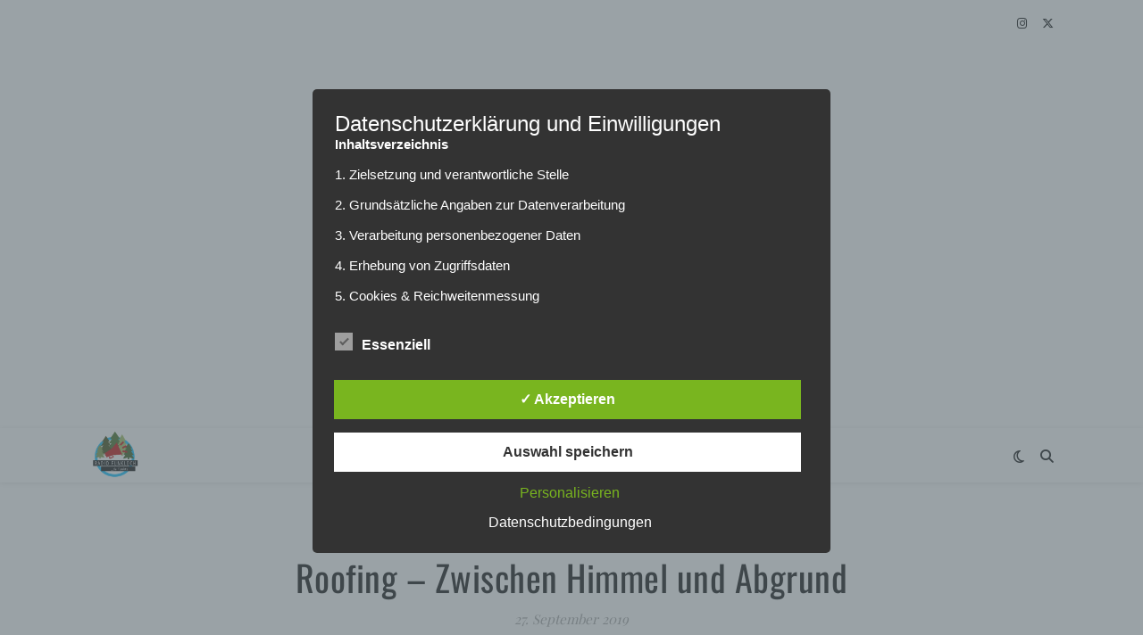

--- FILE ---
content_type: text/html; charset=UTF-8
request_url: https://radiofunkloch.h-da.de/2019/09/27/roofing-zwischen-himmel-und-abgrund/
body_size: 24769
content:
<!DOCTYPE html>
<html lang="de">
<head>
	<meta charset="UTF-8">
	<meta name="viewport" content="width=device-width, initial-scale=1.0" />
	<link rel="profile" href="https://gmpg.org/xfn/11">

<title>Roofing &#8211; Zwischen Himmel und Abgrund &#8211; RADIO FUNKLOCH</title>
<meta name='robots' content='max-image-preview:large' />
	<style>img:is([sizes="auto" i], [sizes^="auto," i]) { contain-intrinsic-size: 3000px 1500px }</style>
	<style type='text/css'>
						#tarinner #dsgvonotice_footer a, .dsgvonotice_footer_separator {
							
							color: #ffffff !important;
							
						}
												
					.dsdvo-cookie-notice.style3 #tarteaucitronAlertBig #tarinner {border-radius: 5px;}</style><link rel='dns-prefetch' href='//fonts.googleapis.com' />
<link rel="alternate" type="application/rss+xml" title="RADIO FUNKLOCH &raquo; Feed" href="https://radiofunkloch.h-da.de/feed/" />
<link rel="alternate" type="application/rss+xml" title="RADIO FUNKLOCH &raquo; Kommentar-Feed" href="https://radiofunkloch.h-da.de/comments/feed/" />
<link rel="alternate" type="application/rss+xml" title="RADIO FUNKLOCH &raquo; Kommentar-Feed zu Roofing &#8211; Zwischen Himmel und Abgrund" href="https://radiofunkloch.h-da.de/2019/09/27/roofing-zwischen-himmel-und-abgrund/feed/" />
<script type="text/javascript">
/* <![CDATA[ */
window._wpemojiSettings = {"baseUrl":"https:\/\/s.w.org\/images\/core\/emoji\/15.0.3\/72x72\/","ext":".png","svgUrl":"https:\/\/s.w.org\/images\/core\/emoji\/15.0.3\/svg\/","svgExt":".svg","source":{"concatemoji":"https:\/\/radiofunkloch.h-da.de\/wp-includes\/js\/wp-emoji-release.min.js?ver=6.7.4"}};
/*! This file is auto-generated */
!function(i,n){var o,s,e;function c(e){try{var t={supportTests:e,timestamp:(new Date).valueOf()};sessionStorage.setItem(o,JSON.stringify(t))}catch(e){}}function p(e,t,n){e.clearRect(0,0,e.canvas.width,e.canvas.height),e.fillText(t,0,0);var t=new Uint32Array(e.getImageData(0,0,e.canvas.width,e.canvas.height).data),r=(e.clearRect(0,0,e.canvas.width,e.canvas.height),e.fillText(n,0,0),new Uint32Array(e.getImageData(0,0,e.canvas.width,e.canvas.height).data));return t.every(function(e,t){return e===r[t]})}function u(e,t,n){switch(t){case"flag":return n(e,"\ud83c\udff3\ufe0f\u200d\u26a7\ufe0f","\ud83c\udff3\ufe0f\u200b\u26a7\ufe0f")?!1:!n(e,"\ud83c\uddfa\ud83c\uddf3","\ud83c\uddfa\u200b\ud83c\uddf3")&&!n(e,"\ud83c\udff4\udb40\udc67\udb40\udc62\udb40\udc65\udb40\udc6e\udb40\udc67\udb40\udc7f","\ud83c\udff4\u200b\udb40\udc67\u200b\udb40\udc62\u200b\udb40\udc65\u200b\udb40\udc6e\u200b\udb40\udc67\u200b\udb40\udc7f");case"emoji":return!n(e,"\ud83d\udc26\u200d\u2b1b","\ud83d\udc26\u200b\u2b1b")}return!1}function f(e,t,n){var r="undefined"!=typeof WorkerGlobalScope&&self instanceof WorkerGlobalScope?new OffscreenCanvas(300,150):i.createElement("canvas"),a=r.getContext("2d",{willReadFrequently:!0}),o=(a.textBaseline="top",a.font="600 32px Arial",{});return e.forEach(function(e){o[e]=t(a,e,n)}),o}function t(e){var t=i.createElement("script");t.src=e,t.defer=!0,i.head.appendChild(t)}"undefined"!=typeof Promise&&(o="wpEmojiSettingsSupports",s=["flag","emoji"],n.supports={everything:!0,everythingExceptFlag:!0},e=new Promise(function(e){i.addEventListener("DOMContentLoaded",e,{once:!0})}),new Promise(function(t){var n=function(){try{var e=JSON.parse(sessionStorage.getItem(o));if("object"==typeof e&&"number"==typeof e.timestamp&&(new Date).valueOf()<e.timestamp+604800&&"object"==typeof e.supportTests)return e.supportTests}catch(e){}return null}();if(!n){if("undefined"!=typeof Worker&&"undefined"!=typeof OffscreenCanvas&&"undefined"!=typeof URL&&URL.createObjectURL&&"undefined"!=typeof Blob)try{var e="postMessage("+f.toString()+"("+[JSON.stringify(s),u.toString(),p.toString()].join(",")+"));",r=new Blob([e],{type:"text/javascript"}),a=new Worker(URL.createObjectURL(r),{name:"wpTestEmojiSupports"});return void(a.onmessage=function(e){c(n=e.data),a.terminate(),t(n)})}catch(e){}c(n=f(s,u,p))}t(n)}).then(function(e){for(var t in e)n.supports[t]=e[t],n.supports.everything=n.supports.everything&&n.supports[t],"flag"!==t&&(n.supports.everythingExceptFlag=n.supports.everythingExceptFlag&&n.supports[t]);n.supports.everythingExceptFlag=n.supports.everythingExceptFlag&&!n.supports.flag,n.DOMReady=!1,n.readyCallback=function(){n.DOMReady=!0}}).then(function(){return e}).then(function(){var e;n.supports.everything||(n.readyCallback(),(e=n.source||{}).concatemoji?t(e.concatemoji):e.wpemoji&&e.twemoji&&(t(e.twemoji),t(e.wpemoji)))}))}((window,document),window._wpemojiSettings);
/* ]]> */
</script>
<style id='wp-emoji-styles-inline-css' type='text/css'>

	img.wp-smiley, img.emoji {
		display: inline !important;
		border: none !important;
		box-shadow: none !important;
		height: 1em !important;
		width: 1em !important;
		margin: 0 0.07em !important;
		vertical-align: -0.1em !important;
		background: none !important;
		padding: 0 !important;
	}
</style>
<link rel='stylesheet' id='wp-block-library-css' href='https://radiofunkloch.h-da.de/wp-includes/css/dist/block-library/style.min.css?ver=6.7.4' type='text/css' media='all' />
<style id='classic-theme-styles-inline-css' type='text/css'>
/*! This file is auto-generated */
.wp-block-button__link{color:#fff;background-color:#32373c;border-radius:9999px;box-shadow:none;text-decoration:none;padding:calc(.667em + 2px) calc(1.333em + 2px);font-size:1.125em}.wp-block-file__button{background:#32373c;color:#fff;text-decoration:none}
</style>
<style id='global-styles-inline-css' type='text/css'>
:root{--wp--preset--aspect-ratio--square: 1;--wp--preset--aspect-ratio--4-3: 4/3;--wp--preset--aspect-ratio--3-4: 3/4;--wp--preset--aspect-ratio--3-2: 3/2;--wp--preset--aspect-ratio--2-3: 2/3;--wp--preset--aspect-ratio--16-9: 16/9;--wp--preset--aspect-ratio--9-16: 9/16;--wp--preset--color--black: #000000;--wp--preset--color--cyan-bluish-gray: #abb8c3;--wp--preset--color--white: #ffffff;--wp--preset--color--pale-pink: #f78da7;--wp--preset--color--vivid-red: #cf2e2e;--wp--preset--color--luminous-vivid-orange: #ff6900;--wp--preset--color--luminous-vivid-amber: #fcb900;--wp--preset--color--light-green-cyan: #7bdcb5;--wp--preset--color--vivid-green-cyan: #00d084;--wp--preset--color--pale-cyan-blue: #8ed1fc;--wp--preset--color--vivid-cyan-blue: #0693e3;--wp--preset--color--vivid-purple: #9b51e0;--wp--preset--gradient--vivid-cyan-blue-to-vivid-purple: linear-gradient(135deg,rgba(6,147,227,1) 0%,rgb(155,81,224) 100%);--wp--preset--gradient--light-green-cyan-to-vivid-green-cyan: linear-gradient(135deg,rgb(122,220,180) 0%,rgb(0,208,130) 100%);--wp--preset--gradient--luminous-vivid-amber-to-luminous-vivid-orange: linear-gradient(135deg,rgba(252,185,0,1) 0%,rgba(255,105,0,1) 100%);--wp--preset--gradient--luminous-vivid-orange-to-vivid-red: linear-gradient(135deg,rgba(255,105,0,1) 0%,rgb(207,46,46) 100%);--wp--preset--gradient--very-light-gray-to-cyan-bluish-gray: linear-gradient(135deg,rgb(238,238,238) 0%,rgb(169,184,195) 100%);--wp--preset--gradient--cool-to-warm-spectrum: linear-gradient(135deg,rgb(74,234,220) 0%,rgb(151,120,209) 20%,rgb(207,42,186) 40%,rgb(238,44,130) 60%,rgb(251,105,98) 80%,rgb(254,248,76) 100%);--wp--preset--gradient--blush-light-purple: linear-gradient(135deg,rgb(255,206,236) 0%,rgb(152,150,240) 100%);--wp--preset--gradient--blush-bordeaux: linear-gradient(135deg,rgb(254,205,165) 0%,rgb(254,45,45) 50%,rgb(107,0,62) 100%);--wp--preset--gradient--luminous-dusk: linear-gradient(135deg,rgb(255,203,112) 0%,rgb(199,81,192) 50%,rgb(65,88,208) 100%);--wp--preset--gradient--pale-ocean: linear-gradient(135deg,rgb(255,245,203) 0%,rgb(182,227,212) 50%,rgb(51,167,181) 100%);--wp--preset--gradient--electric-grass: linear-gradient(135deg,rgb(202,248,128) 0%,rgb(113,206,126) 100%);--wp--preset--gradient--midnight: linear-gradient(135deg,rgb(2,3,129) 0%,rgb(40,116,252) 100%);--wp--preset--font-size--small: 13px;--wp--preset--font-size--medium: 20px;--wp--preset--font-size--large: 36px;--wp--preset--font-size--x-large: 42px;--wp--preset--font-family--oswald: Oswald;--wp--preset--spacing--20: 0.44rem;--wp--preset--spacing--30: 0.67rem;--wp--preset--spacing--40: 1rem;--wp--preset--spacing--50: 1.5rem;--wp--preset--spacing--60: 2.25rem;--wp--preset--spacing--70: 3.38rem;--wp--preset--spacing--80: 5.06rem;--wp--preset--shadow--natural: 6px 6px 9px rgba(0, 0, 0, 0.2);--wp--preset--shadow--deep: 12px 12px 50px rgba(0, 0, 0, 0.4);--wp--preset--shadow--sharp: 6px 6px 0px rgba(0, 0, 0, 0.2);--wp--preset--shadow--outlined: 6px 6px 0px -3px rgba(255, 255, 255, 1), 6px 6px rgba(0, 0, 0, 1);--wp--preset--shadow--crisp: 6px 6px 0px rgba(0, 0, 0, 1);}:where(.is-layout-flex){gap: 0.5em;}:where(.is-layout-grid){gap: 0.5em;}body .is-layout-flex{display: flex;}.is-layout-flex{flex-wrap: wrap;align-items: center;}.is-layout-flex > :is(*, div){margin: 0;}body .is-layout-grid{display: grid;}.is-layout-grid > :is(*, div){margin: 0;}:where(.wp-block-columns.is-layout-flex){gap: 2em;}:where(.wp-block-columns.is-layout-grid){gap: 2em;}:where(.wp-block-post-template.is-layout-flex){gap: 1.25em;}:where(.wp-block-post-template.is-layout-grid){gap: 1.25em;}.has-black-color{color: var(--wp--preset--color--black) !important;}.has-cyan-bluish-gray-color{color: var(--wp--preset--color--cyan-bluish-gray) !important;}.has-white-color{color: var(--wp--preset--color--white) !important;}.has-pale-pink-color{color: var(--wp--preset--color--pale-pink) !important;}.has-vivid-red-color{color: var(--wp--preset--color--vivid-red) !important;}.has-luminous-vivid-orange-color{color: var(--wp--preset--color--luminous-vivid-orange) !important;}.has-luminous-vivid-amber-color{color: var(--wp--preset--color--luminous-vivid-amber) !important;}.has-light-green-cyan-color{color: var(--wp--preset--color--light-green-cyan) !important;}.has-vivid-green-cyan-color{color: var(--wp--preset--color--vivid-green-cyan) !important;}.has-pale-cyan-blue-color{color: var(--wp--preset--color--pale-cyan-blue) !important;}.has-vivid-cyan-blue-color{color: var(--wp--preset--color--vivid-cyan-blue) !important;}.has-vivid-purple-color{color: var(--wp--preset--color--vivid-purple) !important;}.has-black-background-color{background-color: var(--wp--preset--color--black) !important;}.has-cyan-bluish-gray-background-color{background-color: var(--wp--preset--color--cyan-bluish-gray) !important;}.has-white-background-color{background-color: var(--wp--preset--color--white) !important;}.has-pale-pink-background-color{background-color: var(--wp--preset--color--pale-pink) !important;}.has-vivid-red-background-color{background-color: var(--wp--preset--color--vivid-red) !important;}.has-luminous-vivid-orange-background-color{background-color: var(--wp--preset--color--luminous-vivid-orange) !important;}.has-luminous-vivid-amber-background-color{background-color: var(--wp--preset--color--luminous-vivid-amber) !important;}.has-light-green-cyan-background-color{background-color: var(--wp--preset--color--light-green-cyan) !important;}.has-vivid-green-cyan-background-color{background-color: var(--wp--preset--color--vivid-green-cyan) !important;}.has-pale-cyan-blue-background-color{background-color: var(--wp--preset--color--pale-cyan-blue) !important;}.has-vivid-cyan-blue-background-color{background-color: var(--wp--preset--color--vivid-cyan-blue) !important;}.has-vivid-purple-background-color{background-color: var(--wp--preset--color--vivid-purple) !important;}.has-black-border-color{border-color: var(--wp--preset--color--black) !important;}.has-cyan-bluish-gray-border-color{border-color: var(--wp--preset--color--cyan-bluish-gray) !important;}.has-white-border-color{border-color: var(--wp--preset--color--white) !important;}.has-pale-pink-border-color{border-color: var(--wp--preset--color--pale-pink) !important;}.has-vivid-red-border-color{border-color: var(--wp--preset--color--vivid-red) !important;}.has-luminous-vivid-orange-border-color{border-color: var(--wp--preset--color--luminous-vivid-orange) !important;}.has-luminous-vivid-amber-border-color{border-color: var(--wp--preset--color--luminous-vivid-amber) !important;}.has-light-green-cyan-border-color{border-color: var(--wp--preset--color--light-green-cyan) !important;}.has-vivid-green-cyan-border-color{border-color: var(--wp--preset--color--vivid-green-cyan) !important;}.has-pale-cyan-blue-border-color{border-color: var(--wp--preset--color--pale-cyan-blue) !important;}.has-vivid-cyan-blue-border-color{border-color: var(--wp--preset--color--vivid-cyan-blue) !important;}.has-vivid-purple-border-color{border-color: var(--wp--preset--color--vivid-purple) !important;}.has-vivid-cyan-blue-to-vivid-purple-gradient-background{background: var(--wp--preset--gradient--vivid-cyan-blue-to-vivid-purple) !important;}.has-light-green-cyan-to-vivid-green-cyan-gradient-background{background: var(--wp--preset--gradient--light-green-cyan-to-vivid-green-cyan) !important;}.has-luminous-vivid-amber-to-luminous-vivid-orange-gradient-background{background: var(--wp--preset--gradient--luminous-vivid-amber-to-luminous-vivid-orange) !important;}.has-luminous-vivid-orange-to-vivid-red-gradient-background{background: var(--wp--preset--gradient--luminous-vivid-orange-to-vivid-red) !important;}.has-very-light-gray-to-cyan-bluish-gray-gradient-background{background: var(--wp--preset--gradient--very-light-gray-to-cyan-bluish-gray) !important;}.has-cool-to-warm-spectrum-gradient-background{background: var(--wp--preset--gradient--cool-to-warm-spectrum) !important;}.has-blush-light-purple-gradient-background{background: var(--wp--preset--gradient--blush-light-purple) !important;}.has-blush-bordeaux-gradient-background{background: var(--wp--preset--gradient--blush-bordeaux) !important;}.has-luminous-dusk-gradient-background{background: var(--wp--preset--gradient--luminous-dusk) !important;}.has-pale-ocean-gradient-background{background: var(--wp--preset--gradient--pale-ocean) !important;}.has-electric-grass-gradient-background{background: var(--wp--preset--gradient--electric-grass) !important;}.has-midnight-gradient-background{background: var(--wp--preset--gradient--midnight) !important;}.has-small-font-size{font-size: var(--wp--preset--font-size--small) !important;}.has-medium-font-size{font-size: var(--wp--preset--font-size--medium) !important;}.has-large-font-size{font-size: var(--wp--preset--font-size--large) !important;}.has-x-large-font-size{font-size: var(--wp--preset--font-size--x-large) !important;}.has-oswald-font-family{font-family: var(--wp--preset--font-family--oswald) !important;}
:where(.wp-block-post-template.is-layout-flex){gap: 1.25em;}:where(.wp-block-post-template.is-layout-grid){gap: 1.25em;}
:where(.wp-block-columns.is-layout-flex){gap: 2em;}:where(.wp-block-columns.is-layout-grid){gap: 2em;}
:root :where(.wp-block-pullquote){font-size: 1.5em;line-height: 1.6;}
</style>
<link rel='stylesheet' id='dashicons-css' href='https://radiofunkloch.h-da.de/wp-includes/css/dashicons.min.css?ver=6.7.4' type='text/css' media='all' />
<link rel='stylesheet' id='dsgvoaio_frontend_css-css' href='https://radiofunkloch.h-da.de/wp-content/plugins/dsgvo-all-in-one-for-wp/assets/css/plugin.css?ver=1.0' type='text/css' media='all' />
<link rel='stylesheet' id='ashe-style-css' href='https://radiofunkloch.h-da.de/wp-content/themes/ashe/style.css?ver=2.234' type='text/css' media='all' />
<link rel='stylesheet' id='fontawesome-css' href='https://radiofunkloch.h-da.de/wp-content/themes/ashe/assets/css/fontawesome.min.css?ver=6.5.1' type='text/css' media='all' />
<link rel='stylesheet' id='fontello-css' href='https://radiofunkloch.h-da.de/wp-content/themes/ashe/assets/css/fontello.css?ver=6.7.4' type='text/css' media='all' />
<link rel='stylesheet' id='slick-css' href='https://radiofunkloch.h-da.de/wp-content/themes/ashe/assets/css/slick.css?ver=6.7.4' type='text/css' media='all' />
<link rel='stylesheet' id='scrollbar-css' href='https://radiofunkloch.h-da.de/wp-content/themes/ashe/assets/css/perfect-scrollbar.css?ver=6.7.4' type='text/css' media='all' />
<link rel='stylesheet' id='ashe-responsive-css' href='https://radiofunkloch.h-da.de/wp-content/themes/ashe/assets/css/responsive.css?ver=1.9.7' type='text/css' media='all' />
<link rel='stylesheet' id='ashe-playfair-font-css' href='//fonts.googleapis.com/css?family=Playfair+Display%3A400%2C700&#038;ver=1.0.0' type='text/css' media='all' />
<link rel='stylesheet' id='ashe-opensans-font-css' href='//fonts.googleapis.com/css?family=Open+Sans%3A400italic%2C400%2C600italic%2C600%2C700italic%2C700&#038;ver=1.0.0' type='text/css' media='all' />
<link rel='stylesheet' id='olympus-google-fonts-css' href='https://radiofunkloch.h-da.de/wp-content/fontsplugin/ad30c4554f496c970a8906ec103bc645.css?ver=4.0.0' type='text/css' media='all' />
<script type="text/javascript" src="https://radiofunkloch.h-da.de/wp-includes/js/jquery/jquery.min.js?ver=3.7.1" id="jquery-core-js"></script>
<script type="text/javascript" src="https://radiofunkloch.h-da.de/wp-includes/js/jquery/jquery-migrate.min.js?ver=3.4.1" id="jquery-migrate-js"></script>
<script type="text/javascript" id="dsdvo_tarteaucitron-js-extra">
/* <![CDATA[ */
var parms = {"version":"4.9","close_popup_auto":"off","animation_time":"1000","text_policy":"Datenschutzbedingungen","buttoncustomizebackground":"transparent","buttoncustomizetextcolor":"#79b51f","text_imprint":"Impressum","btn_text_save":"Auswahl speichern","checkbox_externals_label":"Externe Dienste","checkbox_statistics_label":"Statistiken","checkbox_essentials_label":"Essenziell","nolabel":"NEIN","yeslabel":"JA","showpolicyname":"Datenschutzbedingungen \/ Cookies angezeigen","maincatname":"Allgemeine Cookies","language":"de","woocommercecookies":" ","polylangcookie":"","usenocookies":"Dieser Dienst nutzt keine Cookies.","cookietextheader":"Datenschutzeinstellungen","nocookietext":"Dieser Dienst hat keine Cookies gespeichert.","cookietextusage":"Gespeicherte Cookies:","cookietextusagebefore":"Folgende Cookies k\u00f6nnen gespeichert werden:","adminajaxurl":"https:\/\/radiofunkloch.h-da.de\/wp-admin\/admin-ajax.php","vgwort_defaultoptinout":"optin","koko_defaultoptinout":"optin","ga_defaultoptinout":"optin","notice_design":"dark","expiretime":"7","noticestyle":"style3","backgroundcolor":"#333","textcolor":"#ffffff","buttonbackground":"#fff","buttontextcolor":"#333","buttonlinkcolor":"","cookietext":"<p>Wir verwenden Cookies, um Ihnen das beste Nutzererlebnis bieten zu k\u00f6nnen.<\/p>\n<p>Wir verwenden au\u00dferdem Google-Fonts, die allerdings lokal gehosted und dadurch nicht von Google getrackt werden k\u00f6nnen. Trotzdem bitten wir Sie, zuzustimmen, um diese Website nutzen zu k\u00f6nnen, da wir nicht Gefahr laufen m\u00f6chten, Zeil einer derzeit laufenden Abmahnwelle zu werden.<\/p>\n","cookieaccepttext":"Akzeptieren","btn_text_customize":"Personalisieren","cookietextscroll":"Durch das fortgesetzte bl\u00e4ttern stimmen Sie der Nutzung von externen Diensten und Cookies zu.","imprinturl":"","policyurl":"https:\/\/radiofunkloch.h-da.de\/datenschutzerklaerung\/","policyurltext":"Hier finden Sie unsere Datenschutzbestimmungen","ablehnentxt":"Ablehnen","ablehnentext":"Sie haben die Bedingungen abgelehnt. Sie werden daher auf google.de weitergeleitet.","ablehnenurl":"www.google.de","showrejectbtn":"on","popupagbs":"<div class='dsgvo_aio_policy'><h2>Datenschutzerkl\u00e4rung und Einwilligungen<\/h2><br \/>\n<b>Inhaltsverzeichnis<\/b><br \/>\n<ul><br \/>\n<li>1. Zielsetzung und verantwortliche Stelle<\/li><br \/>\n<li>2. Grunds\u00e4tzliche Angaben zur Datenverarbeitung<\/li><br \/>\n<li>3. Verarbeitung personenbezogener Daten<\/li><br \/>\n<li>4. Erhebung von Zugriffsdaten<\/li><br \/>\n<li>5. Cookies &amp; Reichweitenmessung<\/li><br \/>\n<li>6. Google Analytics<\/li><br \/>\n<li>7. Google-Re\/Marketing-Services<\/li><br \/>\n<li>8. Facebook Social Plugins<\/li><br \/>\n<li>9. Facebook Remarketing<\/li><br \/>\n<li>10. Newsletter<\/li><br \/>\n<li>11. Einbindung von Diensten und Inhalten Dritter<\/li><br \/>\n<li>12. Rechte der Nutzer und L\u00f6schung<\/li><br \/>\n<li>13. \u00c4nderungen der Datenschutzerkl\u00e4rung<\/li><br \/>\n<\/ul><br \/>\n<br class=\"blank\" \/><b>1. Zielsetzung und verantwortliche Stelle<\/b><br class=\"blank\" \/>Diese Datenschutzerkl\u00e4rung kl\u00e4rt \u00fcber die Art, den Umfang und Zweck der Verarbeitung (u.a. Erhebung, Verarbeitung und Nutzung sowie Einholung von Einwilligungen) von personenbezogenen Daten innerhalb unseres Onlineangebotes und der mit ihm verbundenen Webseiten, Funktionen und Inhalte (nachfolgend gemeinsam bezeichnet als \"Onlineangebot\" oder \"Website\") auf. Die Datenschutzerkl\u00e4rung gilt unabh\u00e4ngig von den verwendeten Domains, Systemen, Plattformen und Ger\u00e4ten (z.B. Desktop oder Mobile) auf denen das Onlineangebot ausgef\u00fchrt wird.<br class=\"blank\" \/><br class=\"blank\" \/>Anbieter des Onlineangebotes und die datenschutzrechtlich verantwortliche Stelle ist [company_name], Inhaber: [company_owner], [adress_street], [adress_zip_location] (nachfolgend bezeichnet als \"AnbieterIn\", \"wir\" oder \"uns\"). F\u00fcr die Kontaktm\u00f6glichkeiten verweisen wir auf unser Impressum<br class=\"blank\" \/><br class=\"blank\" \/>Der Begriff \"Nutzer\" umfasst alle Kunden und Besucher unseres Onlineangebotes. Die verwendeten Begrifflichkeiten, wie z.B. \"Nutzer\" sind geschlechtsneutral zu verstehen.<br class=\"blank\" \/><br class=\"blank\" \/><b>2. Grunds\u00e4tzliche Angaben zur Datenverarbeitung<\/b><br class=\"blank\" \/>Wir verarbeiten personenbezogene Daten der Nutzer nur unter Einhaltung der einschl\u00e4gigen Datenschutzbestimmungen entsprechend den Geboten der Datensparsamkeit- und Datenvermeidung. Das bedeutet die Daten der Nutzer werden nur beim Vorliegen einer gesetzlichen Erlaubnis, insbesondere wenn die Daten zur Erbringung unserer vertraglichen Leistungen sowie Online-Services erforderlich, bzw. gesetzlich vorgeschrieben sind oder beim Vorliegen einer Einwilligung verarbeitet.<br class=\"blank\" \/><br class=\"blank\" \/>Wir treffen organisatorische, vertragliche und technische Sicherheitsma\u00dfnahmen entsprechend dem Stand der Technik, um sicher zu stellen, dass die Vorschriften der Datenschutzgesetze eingehalten werden und um damit die durch uns verarbeiteten Daten gegen zuf\u00e4llige oder vors\u00e4tzliche Manipulationen, Verlust, Zerst\u00f6rung oder gegen den Zugriff unberechtigter Personen zu sch\u00fctzen.<br class=\"blank\" \/><br class=\"blank\" \/>Sofern im Rahmen dieser Datenschutzerkl\u00e4rung Inhalte, Werkzeuge oder sonstige Mittel von anderen Anbietern (nachfolgend gemeinsam bezeichnet als \"Dritt-Anbieter\") eingesetzt werden und deren genannter Sitz im Ausland ist, ist davon auszugehen, dass ein Datentransfer in die Sitzstaaten der Dritt-Anbieter stattfindet. Die \u00dcbermittlung von Daten in Drittstaaten erfolgt entweder auf Grundlage einer gesetzlichen Erlaubnis, einer Einwilligung der Nutzer oder spezieller Vertragsklauseln, die eine gesetzlich vorausgesetzte Sicherheit der Daten gew\u00e4hrleisten.<br class=\"blank\" \/><br class=\"blank\" \/><b>3. Verarbeitung personenbezogener Daten<\/b><br class=\"blank\" \/>Die personenbezogenen Daten werden, neben den ausdr\u00fccklich in dieser Datenschutzerkl\u00e4rung genannten Verwendung, f\u00fcr die folgenden Zwecke auf Grundlage gesetzlicher Erlaubnisse oder Einwilligungen der Nutzer verarbeitet:<br class=\"blank\" \/>- Die Zurverf\u00fcgungstellung, Ausf\u00fchrung, Pflege, Optimierung und Sicherung unserer Dienste-, Service- und Nutzerleistungen;<br class=\"blank\" \/>- Die Gew\u00e4hrleistung eines effektiven Kundendienstes und technischen Supports.<br class=\"blank\" \/><br class=\"blank\" \/>Wir \u00fcbermitteln die Daten der Nutzer an Dritte nur, wenn dies f\u00fcr Abrechnungszwecke notwendig ist (z.B. an einen Zahlungsdienstleister) oder f\u00fcr andere Zwecke, wenn diese notwendig sind, um unsere vertraglichen Verpflichtungen gegen\u00fcber den Nutzern zu erf\u00fcllen (z.B. Adressmitteilung an Lieferanten).<br \/>\n<br class=\"blank\" \/>Bei der Kontaktaufnahme mit uns (per Kontaktformular oder Email) werden die Angaben des Nutzers zwecks Bearbeitung der Anfrage sowie f\u00fcr den Fall, dass Anschlussfragen entstehen, gespeichert.<br class=\"blank\" \/>Personenbezogene Daten werden gel\u00f6scht, sofern sie ihren Verwendungszweck erf\u00fcllt haben und der L\u00f6schung keine Aufbewahrungspflichten entgegenstehen.<br class=\"blank\" \/><br class=\"blank\" \/><b>4. Erhebung von Zugriffsdaten<\/b><br class=\"blank\" \/>Wir erheben Daten \u00fcber jeden Zugriff auf den Server, auf dem sich dieser Dienst befindet (so genannte Serverlogfiles). Zu den Zugriffsdaten geh\u00f6ren Name der abgerufenen Webseite, Datei, Datum und Uhrzeit des Abrufs, \u00fcbertragene Datenmenge, Meldung \u00fcber erfolgreichen Abruf, Browsertyp nebst Version, das Betriebssystem des Nutzers, Referrer URL (die zuvor besuchte Seite), IP-Adresse und der anfragende Provider.<br class=\"blank\" \/><br class=\"blank\" \/>Wir verwenden die Protokolldaten ohne Zuordnung zur Person des Nutzers oder sonstiger Profilerstellung entsprechend den gesetzlichen Bestimmungen nur f\u00fcr statistische Auswertungen zum Zweck des Betriebs, der Sicherheit und der Optimierung unseres Onlineangebotes. Wir behalten uns jedoch vor, die Protokolldaten nachtr\u00e4glich zu \u00fcberpr\u00fcfen, wenn aufgrund konkreter Anhaltspunkte der berechtigte Verdacht einer rechtswidrigen Nutzung besteht.<br class=\"blank\" \/><br class=\"blank\" \/><b>5. Cookies &amp; Reichweitenmessung<\/b><br class=\"blank\" \/>Cookies sind Informationen, die von unserem Webserver oder Webservern Dritter an die Web-Browser der Nutzer \u00fcbertragen und dort f\u00fcr einen sp\u00e4teren Abruf gespeichert werden. \u00dcber den Einsatz von Cookies im Rahmen pseudonymer Reichweitenmessung werden die Nutzer im Rahmen dieser Datenschutzerkl\u00e4rung informiert.<br class=\"blank\" \/><br class=\"blank\" \/>Die Betrachtung dieses Onlineangebotes ist auch unter Ausschluss von Cookies m\u00f6glich. Falls die Nutzer nicht m\u00f6chten, dass Cookies auf ihrem Rechner gespeichert werden, werden sie gebeten die entsprechende Option in den Systemeinstellungen ihres Browsers zu deaktivieren. Gespeicherte Cookies k\u00f6nnen in den Systemeinstellungen des Browsers gel\u00f6scht werden. Der Ausschluss von Cookies kann zu Funktionseinschr\u00e4nkungen dieses Onlineangebotes f\u00fchren.<br class=\"blank\" \/><br class=\"blank\" \/>Es besteht die M\u00f6glichkeit, viele Online-Anzeigen-Cookies von Unternehmen \u00fcber die US-amerikanische Seite http:\/\/www.aboutads.info\/choices oder die EU-Seite http:\/\/www.youronlinechoices.com\/uk\/your-ad-choices\/ zu verwalten.<br class=\"blank\" \/><br class=\"blank\" \/><b>6. Google Analytics<\/b><br class=\"blank\" \/>Wir setzen Google Analytics, einen Webanalysedienst der Google Inc. (\"Google\") ein. Google verwendet Cookies. Die durch das Cookie erzeugten Informationen \u00fcber Benutzung des Onlineangebotes durch die Nutzer werden in der Regel an einen Server von Google in den USA \u00fcbertragen und dort gespeichert.<br class=\"blank\" \/><br class=\"blank\" \/>Google wird diese Informationen in unserem Auftrag benutzen, um die Nutzung unseres Onlineangebotes durch die Nutzer auszuwerten, um Reports \u00fcber die Aktivit\u00e4ten innerhalb dieses Onlineangebotes zusammenzustellen und um weitere mit der Nutzung dieses Onlineangebotes und der Internetnutzung verbundene Dienstleistungen uns gegen\u00fcber zu erbringen. Dabei k\u00f6nnen aus den verarbeiteten Daten pseudonyme Nutzungsprofile der Nutzer erstellt werden.<br class=\"blank\" \/><br class=\"blank\" \/>Wir setzen Google Analytics nur mit aktivierter IP-Anonymisierung ein. Das bedeutet, die IP-Adresse der Nutzer wird von Google innerhalb von Mitgliedstaaten der Europ\u00e4ischen Union oder in anderen Vertragsstaaten des Abkommens \u00fcber den Europ\u00e4ischen Wirtschaftsraum gek\u00fcrzt. Nur in Ausnahmef\u00e4llen wird die volle IP-Adresse an einen Server von Google in den USA \u00fcbertragen und dort gek\u00fcrzt.<br class=\"blank\" \/><br class=\"blank\" \/>Die von dem Browser des Nutzers \u00fcbermittelte IP-Adresse wird nicht mit anderen Daten von Google zusammengef\u00fchrt. Die Nutzer k\u00f6nnen die Speicherung der Cookies durch eine entsprechende Einstellung ihrer Browser-Software verhindern; die Nutzer k\u00f6nnen dar\u00fcber hinaus die Erfassung der durch das Cookie erzeugten und auf ihre Nutzung des Onlineangebotes bezogenen Daten an Google sowie die Verarbeitung dieser Daten durch Google verhindern, indem sie das unter dem folgenden Link verf\u00fcgbare Browser-Plugin herunterladen und installieren: http:\/\/tools.google.com\/dlpage\/gaoptout?hl=de.<br class=\"blank\" \/><br class=\"blank\" \/>Weitere Informationen zur Datennutzung zu Werbezwecken durch Google, Einstellungs- und Widerspruchsm\u00f6glichkeiten erfahren Sie auf den Webseiten von Google: https:\/\/www.google.com\/intl\/de\/policies\/privacy\/partners (\"Datennutzung durch Google bei Ihrer Nutzung von Websites oder Apps unserer Partner\"), http:\/\/www.google.com\/policies\/technologies\/ads (\"Datennutzung zu Werbezwecken\"), http:\/\/www.google.de\/settings\/ads (\"Informationen verwalten, die Google verwendet, um Ihnen Werbung einzublenden\") und http:\/\/www.google.com\/ads\/preferences (\"Bestimmen Sie, welche Werbung Google Ihnen zeigt\").<br class=\"blank\" \/><br class=\"blank\" \/><b>7. Google-Re\/Marketing-Services<\/b><br class=\"blank\" \/>Wir nutzen die Marketing- und Remarketing-Dienste (kurz \"Google-Marketing-Services\") der Google Inc., 1600 Amphitheatre Parkway, Mountain View, CA 94043, USA, (\"Google\").<br class=\"blank\" \/><br class=\"blank\" \/>Die Google-Marketing-Services erlauben uns Werbeanzeigen f\u00fcr und auf unserer Website gezielter anzuzeigen, um Nutzern nur Anzeigen zu pr\u00e4sentieren, die potentiell deren Interessen entsprechen. Falls Nutzer z.B. Anzeigen f\u00fcr Produkte angezeigt werden, f\u00fcr die er sich auf anderen Webseiten interessiert hat, spricht man hierbei vom \"Remarketing\". Zu diesen Zwecken wird bei Aufruf unserer und anderer Webseiten, auf denen Google-Marketing-Services aktiv sind, unmittelbar durch Google ein Code von Google ausgef\u00fchrt und es werden in die Website sog. (Re)marketing-Tags (unsichtbare Grafiken oder Code, auch als \"Web Beacons\" bezeichnet) in die Webseite eingebunden. Mit deren Hilfe wird auf dem Ger\u00e4t der Nutzer ein individuelles Cookie, d.h. eine kleine Datei abgespeichert (statt Cookies k\u00f6nnen auch vergleichbare Technologien verwendet werden). Die Cookies k\u00f6nnen von verschiedenen Domains gesetzt werden, unter anderem von google.com, doubleclick.net, invitemedia.com, admeld.com, googlesyndication.com oder googleadservices.com. In dieser Datei wird vermerkt, welche Webseiten der Nutzer aufgesucht, f\u00fcr welche Inhalte er sich interessiert und welche Angebote er geklickt hat, ferner technische Informationen zum Browser und Betriebssystem, verweisende Webseiten, Besuchszeit sowie weitere Angaben zur Nutzung des Onlineangebotes. Es wird ebenfalls die IP-Adresse der Nutzer erfasst, wobei wir im Rahmen von Google-Analytics mitteilen, dass die IP-Adresse innerhalb von Mitgliedstaaten der Europ\u00e4ischen Union oder in anderen Vertragsstaaten des Abkommens \u00fcber den Europ\u00e4ischen Wirtschaftsraum gek\u00fcrzt und nur in Ausnahmef\u00e4llen ganz an einen Server von Google in den USA \u00fcbertragen und dort gek\u00fcrzt wird. Die IP-Adresse wird nicht mit Daten des Nutzers innerhalb von anderen Angeboten von Google zusammengef\u00fchrt. Diese vorstehend genannten Informationen k\u00f6nnen auch mit solchen Informationen aus anderen Quellen verbunden werden. Wenn der Nutzer anschlie\u00dfend andere Webseiten besucht, k\u00f6nnen ihm entsprechend seiner Interessen die auf ihn abgestimmten Anzeigen angezeigt werden.<br class=\"blank\" \/><br class=\"blank\" \/>Die Daten der Nutzer werden im Rahmen der Google-Marketing-Services pseudonym verarbeitet. D.h. Google speichert und verarbeitet z.B. nicht den Namen oder E-Mailadresse der Nutzer, sondern verarbeitet die relevanten Daten Cookie-bezogen innerhalb pseudonymer Nutzer-Profile. D.h. aus der Sicht von Google werden die Anzeigen nicht f\u00fcr eine konkret identifizierte Person verwaltet und angezeigt, sondern f\u00fcr den Cookie-Inhaber, unabh\u00e4ngig davon wer dieser Cookie-Inhaber ist. Dies gilt nicht, wenn ein Nutzer Google ausdr\u00fccklich erlaubt hat, die Daten ohne diese Pseudonymisierung zu verarbeiten. Die von \"DoubleClick\" \u00fcber die Nutzer gesammelten Informationen werden an Google \u00fcbermittelt und auf Googles Servern in den USA gespeichert.<br class=\"blank\" \/><br class=\"blank\" \/>Zu den von uns eingesetzten Google-Marketing-Services geh\u00f6rt u.a. das Online-Werbeprogramm \"Google AdWords\". Im Fall von Google AdWords, erh\u00e4lt jeder AdWords-Kunde ein anderes \"Conversion-Cookie\". Cookies k\u00f6nnen somit nicht \u00fcber die Websites von AdWords-Kunden nachverfolgt werden. Die mit Hilfe des Cookies eingeholten Informationen dienen dazu, Conversion-Statistiken f\u00fcr AdWords-Kunden zu erstellen, die sich f\u00fcr Conversion-Tracking entschieden haben. Die AdWords-Kunden erfahren die Gesamtanzahl der Nutzer, die auf ihre Anzeige geklickt haben und zu einer mit einem Conversion-Tracking-Tag versehenen Seite weitergeleitet wurden. Sie erhalten jedoch keine Informationen, mit denen sich Nutzer pers\u00f6nlich identifizieren lassen.<br class=\"blank\" \/><br class=\"blank\" \/>Wir binden auf Grundlage des Google-Marketing-Services \"DoubleClick\" Werbeanzeigen Dritter ein. DoubleClick verwendet Cookies, mit dem Google und seinen Partner-Websites, die Schaltung von Anzeigen auf Basis der Besuche von Nutzern auf dieser Website bzw. anderen Websites im Internet erm\u00f6glicht wird.<br class=\"blank\" \/><br class=\"blank\" \/>Wir binden ferner auf Grundlage des Google-Marketing-Services \"AdSense\" Werbeanzeigen Dritter ein. AdSense verwendet Cookies, mit dem Google und seinen Partner-Websites, die Schaltung von Anzeigen auf Basis der Besuche von Nutzern auf dieser Website bzw. anderen Websites im Internet erm\u00f6glicht wird.<br class=\"blank\" \/><br class=\"blank\" \/>Ein weiterer von uns genutzter Google-Marketing-Service ist der \"Google Tag Manager\", mit dessen Hilfe weitere Google Analyse- und Marketing-Dienste in unsere Website eingebunden werden k\u00f6nnen (z.B. \"AdWords\", \"DoubleClick\" oder \"Google Analytics\").<br class=\"blank\" \/><br class=\"blank\" \/>Weitere Informationen zur Datennutzung zu Marketingzwecken durch Google, erfahren Sie auf der \u00dcbersichtsseite: https:\/\/www.google.com\/policies\/technologies\/ads, die Datenschutzerkl\u00e4rung von Google ist unter https:\/\/www.google.com\/policies\/privacy abrufbar.<br class=\"blank\" \/><br class=\"blank\" \/>Wenn Sie der Erfassung durch Google-Marketing-Services widersprechen m\u00f6chten, k\u00f6nnen Sie die von Google gestellten Einstellungs- und Opt-Out-M\u00f6glichkeiten nutzen: http:\/\/www.google.com\/ads\/preferences.<br class=\"blank\" \/><br class=\"blank\" \/><b>8. Facebook Social Plugins<\/b><br class=\"blank\" \/>Unser Onlineangebot verwendet Social Plugins (\"Plugins\") des sozialen Netzwerkes facebook.com, welches von der Facebook Ireland Ltd., 4 Grand Canal Square, Grand Canal Harbour, Dublin 2, Irland betrieben wird (\"Facebook\"). Die Plugins sind an einem der Facebook Logos erkennbar (wei\u00dfes \"f\" auf blauer Kachel, den Begriffen \"Like\", \"Gef\u00e4llt mir\" oder einem \"Daumen hoch\"-Zeichen) oder sind mit dem Zusatz \"Facebook Social Plugin\" gekennzeichnet. Die Liste und das Aussehen der Facebook Social Plugins kann hier eingesehen werden: https:\/\/developers.facebook.com\/docs\/plugins\/.<br class=\"blank\" \/><br class=\"blank\" \/>Wenn ein Nutzer eine Funktion dieses Onlineangebotes aufruft, die ein solches Plugin enth\u00e4lt, baut sein Ger\u00e4t eine direkte Verbindung mit den Servern von Facebook auf. Der Inhalt des Plugins wird von Facebook direkt an das Ger\u00e4t des Nutzers \u00fcbermittelt und von diesem in das Onlineangebot eingebunden. Dabei k\u00f6nnen aus den verarbeiteten Daten Nutzungsprofile der Nutzer erstellt werden. Wir haben daher keinen Einfluss auf den Umfang der Daten, die Facebook mit Hilfe dieses Plugins erhebt und informiert die Nutzer daher entsprechend unserem Kenntnisstand.<br class=\"blank\" \/><br class=\"blank\" \/>Durch die Einbindung der Plugins erh\u00e4lt Facebook die Information, dass ein Nutzer die entsprechende Seite des Onlineangebotes aufgerufen hat. Ist der Nutzer bei Facebook eingeloggt, kann Facebook den Besuch seinem Facebook-Konto zuordnen. Wenn Nutzer mit den Plugins interagieren, zum Beispiel den Like Button bet\u00e4tigen oder einen Kommentar abgeben, wird die entsprechende Information von Ihrem Ger\u00e4t direkt an Facebook \u00fcbermittelt und dort gespeichert. Falls ein Nutzer kein Mitglied von Facebook ist, besteht trotzdem die M\u00f6glichkeit, dass Facebook seine IP-Adresse in Erfahrung bringt und speichert. Laut Facebook wird in Deutschland nur eine anonymisierte IP-Adresse gespeichert.<br class=\"blank\" \/><br class=\"blank\" \/>Zweck und Umfang der Datenerhebung und die weitere Verarbeitung und Nutzung der Daten durch Facebook sowie die diesbez\u00fcglichen Rechte und Einstellungsm\u00f6glichkeiten zum Schutz der Privatsph\u00e4re der Nutzer, k\u00f6nnen diese den Datenschutzhinweisen von Facebook entnehmen: https:\/\/www.facebook.com\/about\/privacy\/.<br \/>\n<br class=\"blank\" \/>Wenn ein Nutzer Facebookmitglied ist und nicht m\u00f6chte, dass Facebook \u00fcber dieses Onlineangebot Daten \u00fcber ihn sammelt und mit seinen bei Facebook gespeicherten Mitgliedsdaten verkn\u00fcpft, muss er sich vor der Nutzung unseres Onlineangebotes bei Facebook ausloggen und seine Cookies l\u00f6schen. Weitere Einstellungen und Widerspr\u00fcche zur Nutzung von Daten f\u00fcr Werbezwecke, sind innerhalb der Facebook-Profileinstellungen m\u00f6glich: https:\/\/www.facebook.com\/settings?tab=ads oder \u00fcber die US-amerikanische Seite http:\/\/www.aboutads.info\/choices\/ oder die EU-Seite http:\/\/www.youronlinechoices.com\/. Die Einstellungen erfolgen plattformunabh\u00e4ngig, d.h. sie werden f\u00fcr alle Ger\u00e4te, wie Desktopcomputer oder mobile Ger\u00e4te \u00fcbernommen.<br class=\"blank\" \/><br class=\"blank\" \/><b>9. Facebook Remarketing<\/b><br class=\"blank\" \/>Innerhalb unseres Onlineangebotes werden sog. \"Facebook-Pixel\" des sozialen Netzwerkes Facebook, welches von der Facebook Inc., 1 Hacker Way, Menlo Park, CA 94025, USA, bzw. falls Sie in der EU ans\u00e4ssig sind, Facebook Ireland Ltd., 4 Grand Canal Square, Grand Canal Harbour, Dublin 2, Irland betrieben wird (\"Facebook\"), eingesetzt. Mit Hilfe des Facebook-Pixels ist es Facebook m\u00f6glich, die Besucher unseres Angebotes als Zielgruppe f\u00fcr die Darstellung von Anzeigen, sog. \"Facebook-Ads\" zu bestimmen. Dementsprechend setzen wir das Facebook -Pixel ein, um die durch uns geschalteten Facebook-Ads nur solchen Facebook-Nutzern anzuzeigen, die auch ein Interesse an unserem Internetangebot gezeigt haben. Das hei\u00dft, mit Hilfe des Facebook -Pixels m\u00f6chten wir sicherstellen, dass unsere Facebook-Ads dem potentiellen Interesse der Nutzer entsprechen und nicht bel\u00e4stigend wirken. Mit Hilfe des Facebook-Pixels k\u00f6nnen wir ferner die Wirksamkeit der Facebook-Werbeanzeigen f\u00fcr statistische und Marktforschungszwecke nachvollziehen, in dem wir sehen ob Nutzer nachdem Klick auf eine Facebook-Werbeanzeige auf unsere Website weitergeleitet wurden.<br class=\"blank\" \/><br class=\"blank\" \/>Der Facebook-Pixel wird beim Aufruf unserer Webseiten unmittelbar durch Facebook eingebunden und k\u00f6nnen auf Ihrem Ger\u00e4t ein sog. Cookie, d.h. eine kleine Datei abspeichern. Wenn Sie sich anschlie\u00dfend bei Facebook einloggen oder im eingeloggten Zustand Facebook besuchen, wird der Besuch unseres Angebotes in Ihrem Profil vermerkt. Die \u00fcber Sie erhobenen Daten sind f\u00fcr uns anonym, bieten uns also keine R\u00fcckschl\u00fcsse auf die Identit\u00e4t der Nutzer. Allerdings werden die Daten von Facebook gespeichert und verarbeitet, sodass eine Verbindung zum jeweiligen Nutzerprofil m\u00f6glich ist. Die Verarbeitung der Daten durch Facebook erfolgt im Rahmen von Facebooks Datenverwendungsrichtlinie. Dementsprechend erhalten Sie weitere Informationen zur Funktionsweise des Remarketing-Pixels und generell zur Darstellung von Facebook-Ads, in der Datenverwendungsrichtlinie von Facebook: https:\/\/www.facebook.com\/policy.php.<br class=\"blank\" \/><br class=\"blank\" \/>Sie k\u00f6nnen der Erfassung durch den Facebook-Pixel und Verwendung Ihrer Daten zur Darstellung von Facebook-Ads widersprechen. Hierzu k\u00f6nnen Sie die von Facebook eingerichtete Seite aufrufen und dort die Hinweise zu den Einstellungen nutzungsbasierter Werbung befolgen: https:\/\/www.facebook.com\/settings?tab=ads oder den Widerspruch \u00fcber die US-amerikanische Seite http:\/\/www.aboutads.info\/choices\/ oder die EU-Seite http:\/\/www.youronlinechoices.com\/ erkl\u00e4ren. Die Einstellungen erfolgen plattformunabh\u00e4ngig, d.h. sie werden f\u00fcr alle Ger\u00e4te, wie Desktopcomputer oder mobile Ger\u00e4te \u00fcbernommen.<br class=\"blank\" \/><br class=\"blank\" \/><b>10. Newsletter<\/b><br class=\"blank\" \/>Mit den nachfolgenden Hinweisen kl\u00e4ren wir Sie \u00fcber die Inhalte unseres Newsletters sowie das Anmelde-, Versand- und das statistische Auswertungsverfahren sowie Ihre Widerspruchsrechte auf. Indem Sie unseren Newsletter abonnieren, erkl\u00e4ren Sie sich mit dem Empfang und den beschriebenen Verfahren einverstanden.<br \/>\n<br class=\"blank\" \/>Inhalt des Newsletters: Wir versenden Newsletter, E-Mails und weitere elektronische Benachrichtigungen mit werblichen Informationen (nachfolgend \"Newsletter\") nur mit der Einwilligung der Empf\u00e4nger oder einer gesetzlichen Erlaubnis. Sofern im Rahmen einer Anmeldung zum Newsletter dessen Inhalte konkret umschrieben werden, sind sie f\u00fcr die Einwilligung der Nutzer ma\u00dfgeblich. Im \u00dcbrigen enthalten unsere Newsletter folgende Informationen: unsere Produkte, Angebote, Aktionen und unser Unternehmen.<br class=\"blank\" \/><br class=\"blank\" \/>Double-Opt-In und Protokollierung: Die Anmeldung zu unserem Newsletter erfolgt in einem sog. Double-Opt-In-Verfahren. D.h. Sie erhalten nach der Anmeldung eine E-Mail, in der Sie um die Best\u00e4tigung Ihrer Anmeldung gebeten werden. Diese Best\u00e4tigung ist notwendig, damit sich niemand mit fremden E-Mailadressen anmelden kann. Die Anmeldungen zum Newsletter werden protokolliert, um den Anmeldeprozess entsprechend den rechtlichen Anforderungen nachweisen zu k\u00f6nnen. Hierzu geh\u00f6rt die Speicherung des Anmelde- und des Best\u00e4tigungszeitpunkts, als auch der IP-Adresse. Ebenso werden die \u00c4nderungen Ihrer bei dem Versanddienstleister gespeicherten Daten protokolliert.<br class=\"blank\" \/><br class=\"blank\" \/>Versanddienstleister: Der Versand der Newsletter erfolgt mittels von \"[newsletter_service]\" (nachfolgend bezeichnet als \"Versanddienstleister\"). Die Datenschutzbestimmungen des Versanddienstleisters k\u00f6nnen Sie hier einsehen: [newsletter_service_privacy_policy].<br class=\"blank\" \/><br class=\"blank\" \/>Die E-Mail-Adressen unserer Newsletterempf\u00e4nger, als auch deren weitere, im Rahmen dieser Hinweise beschriebenen Daten, werden auf den Servern des Versanddienstleisters gespeichert. Der Versanddienstleister verwendet diese Informationen zum Versand und zur Auswertung der Newsletter in unserem Auftrag. Des Weiteren kann der Versanddienstleister nach eigenen Informationen diese Daten zur Optimierung oder Verbesserung der eigenen Services nutzen, z.B. zur technischen Optimierung des Versandes und der Darstellung der Newsletter oder f\u00fcr wirtschaftliche Zwecke, um zu bestimmen aus welchen L\u00e4ndern die Empf\u00e4nger kommen. Der Versanddienstleister nutzt die Daten unserer Newsletterempf\u00e4nger jedoch nicht, um diese selbst anzuschreiben oder an Dritte weiterzugeben.<br class=\"blank\" \/><br class=\"blank\" \/>Anmeldedaten: Um sich f\u00fcr den Newsletter anzumelden, reicht es aus, wenn Sie Ihre E-Mailadresse angeben.<br class=\"blank\" \/><br class=\"blank\" \/>Statistische Erhebung und Analysen - Die Newsletter enthalten einen sog. \"web-beacon\", d.h. eine pixelgro\u00dfe Datei, die beim \u00d6ffnen des Newsletters von dem Server des Versanddienstleisters abgerufen wird. Im Rahmen dieses Abrufs werden zun\u00e4chst technische Informationen, wie Informationen zum Browser und Ihrem System, als auch Ihre IP-Adresse und Zeitpunkt des Abrufs erhoben. Diese Informationen werden zur technischen Verbesserung der Services anhand der technischen Daten oder der Zielgruppen und ihres Leseverhaltens anhand derer Abruforte (die mit Hilfe der IP-Adresse bestimmbar sind) oder der Zugriffszeiten genutzt. Zu den statistischen Erhebungen geh\u00f6rt ebenfalls die Feststellung, ob die Newsletter ge\u00f6ffnet werden, wann sie ge\u00f6ffnet werden und welche Links geklickt werden. Diese Informationen k\u00f6nnen aus technischen Gr\u00fcnden zwar den einzelnen Newsletterempf\u00e4ngern zugeordnet werden. Es ist jedoch weder unser Bestreben, noch das des Versanddienstleisters, einzelne Nutzer zu beobachten. Die Auswertungen dienen uns viel mehr dazu, die Lesegewohnheiten unserer Nutzer zu erkennen und unsere Inhalte auf sie anzupassen oder unterschiedliche Inhalte entsprechend den Interessen unserer Nutzer zu versenden.<br class=\"blank\" \/><br class=\"blank\" \/>K\u00fcndigung\/Widerruf - Sie k\u00f6nnen den Empfang unseres Newsletters jederzeit k\u00fcndigen, d.h. Ihre Einwilligungen widerrufen. Damit erl\u00f6schen gleichzeitig Ihre Einwilligungen in dessen Versand durch den Versanddienstleister und die statistischen Analysen. Ein getrennter Widerruf des Versandes durch den Versanddienstleister oder die statistische Auswertung ist leider nicht m\u00f6glich. Einen Link zur K\u00fcndigung des Newsletters finden Sie am Ende eines jeden Newsletters.<br class=\"blank\" \/><br class=\"blank\" \/><b>11. Einbindung von Diensten und Inhalten Dritter<\/b><br class=\"blank\" \/>Es kann vorkommen, dass innerhalb unseres Onlineangebotes Inhalte oder Dienste von Dritt-Anbietern, wie zum Beispiel Stadtpl\u00e4ne oder Schriftarten von anderen Webseiten eingebunden werden. Die Einbindung von Inhalten der Dritt-Anbieter setzt immer voraus, dass die Dritt-Anbieter die IP-Adresse der Nutzer wahrnehmen, da sie ohne die IP-Adresse die Inhalte nicht an den Browser der Nutzer senden k\u00f6nnten. Die IP-Adresse ist damit f\u00fcr die Darstellung dieser Inhalte erforderlich. Des Weiteren k\u00f6nnen die Anbieter der Dritt-Inhalte eigene Cookies setzen und die Daten der Nutzer f\u00fcr eigene Zwecke verarbeiten. Dabei k\u00f6nnen aus den verarbeiteten Daten Nutzungsprofile der Nutzer erstellt werden. Wir werden diese Inhalte m\u00f6glichst datensparsam und datenvermeidend einsetzen sowie im Hinblick auf die Datensicherheit zuverl\u00e4ssige Dritt-Anbieter w\u00e4hlen.<br class=\"blank\" \/><br class=\"blank\" \/>Die nachfolgende Darstellung bietet eine \u00dcbersicht von Dritt-Anbietern sowie ihrer Inhalte, nebst Links zu deren Datenschutzerkl\u00e4rungen, welche weitere Hinweise zur Verarbeitung von Daten und, z.T. bereits hier genannt, Widerspruchsm\u00f6glichkeiten (sog. Opt-Out) enthalten:<br class=\"blank\" \/><br class=\"blank\" \/>- Externe Schriftarten von Google, Inc., https:\/\/www.google.com\/fonts (\"Google Fonts\"). Die Einbindung der Google Fonts erfolgt durch einen Serveraufruf bei Google (in der Regel in den USA). Datenschutzerkl\u00e4rung: https:\/\/www.google.com\/policies\/privacy\/, Opt-Out: https:\/\/www.google.com\/settings\/ads\/.<br class=\"blank\" \/><br class=\"blank\" \/>- Landkarten des Dienstes \"Google Maps\" des Dritt-Anbieters Google Inc., 1600 Amphitheatre Parkway, Mountain View, CA 94043, USA, gestellt. Datenschutzerkl\u00e4rung: https:\/\/www.google.com\/policies\/privacy\/, Opt-Out: https:\/\/www.google.com\/settings\/ads\/.<br class=\"blank\" \/><br class=\"blank\" \/>- Videos der Plattform \"YouTube\" des Dritt-Anbieters Google Inc., 1600 Amphitheatre Parkway, Mountain View, CA 94043, USA. Datenschutzerkl\u00e4rung: https:\/\/www.google.com\/policies\/privacy\/, Opt-Out: https:\/\/www.google.com\/settings\/ads\/.<br class=\"blank\" \/><br class=\"blank\" \/><b>12. Rechte der Nutzer und L\u00f6schung von Daten<\/b><br class=\"blank\" \/>Nutzer haben das Recht, auf Antrag unentgeltlich Auskunft zu erhalten \u00fcber die personenbezogenen Daten, die von uns \u00fcber sie gespeichert wurden.<br class=\"blank\" \/>Zus\u00e4tzlich haben die Nutzer das Recht auf Berichtigung unrichtiger Daten, Widerruf von Einwilligungen, Sperrung und L\u00f6schung ihrer personenbezogenen Daten sowie das Recht, im Fall der Annahme einer unrechtm\u00e4\u00dfigen Datenverarbeitung eine Beschwerde bei der zust\u00e4ndigen Aufsichtsbeh\u00f6rde einzureichen.<br class=\"blank\" \/><br class=\"blank\" \/>Die bei uns gespeicherten Daten werden gel\u00f6scht, sobald sie f\u00fcr ihre Zweckbestimmung nicht mehr erforderlich sind und der L\u00f6schung keine gesetzlichen Aufbewahrungspflichten entgegenstehen.<br class=\"blank\" \/><br class=\"blank\" \/><b>13. \u00c4nderungen der Datenschutzerkl\u00e4rung<\/b><br class=\"blank\" \/>Wir behalten uns vor, die Datenschutzerkl\u00e4rung zu \u00e4ndern, um sie an ge\u00e4nderte Rechtslagen, oder bei \u00c4nderungen des Dienstes sowie der Datenverarbeitung anzupassen. Dies gilt jedoch nur im Hinblick auf Erkl\u00e4rungen zur Datenverarbeitung. Sofern Einwilligungen der Nutzer erforderlich sind oder Bestandteile der Datenschutzerkl\u00e4rung Regelungen des Vertragsverh\u00e4ltnisses mit den Nutzern enthalten, erfolgen die \u00c4nderungen nur mit Zustimmung der Nutzer.<br class=\"blank\" \/>Die Nutzer werden gebeten sich regelm\u00e4\u00dfig \u00fcber den Inhalt der Datenschutzerkl\u00e4rung zu informieren.<br class=\"blank\" \/><br class=\"blank\" \/>Stand: 01.11.2022<br \/>\n<h2>Datenschutzerkl\u00e4rung und Einwilligungen<\/h2><br \/>\n<b>Inhaltsverzeichnis<\/b><br \/>\n<ul><br \/>\n<li>1. Zielsetzung und verantwortliche Stelle<\/li><br \/>\n<li>2. Grunds\u00e4tzliche Angaben zur Datenverarbeitung<\/li><br \/>\n<li>3. Verarbeitung personenbezogener Daten<\/li><br \/>\n<li>4. Erhebung von Zugriffsdaten<\/li><br \/>\n<li>5. Cookies &amp; Reichweitenmessung<\/li><br \/>\n<li>6. Google Analytics<\/li><br \/>\n<li>7. Google-Re\/Marketing-Services<\/li><br \/>\n<li>8. Facebook Social Plugins<\/li><br \/>\n<li>9. Facebook Remarketing<\/li><br \/>\n<li>10. Newsletter<\/li><br \/>\n<li>11. Einbindung von Diensten und Inhalten Dritter<\/li><br \/>\n<li>12. Rechte der Nutzer und L\u00f6schung<\/li><br \/>\n<li>13. \u00c4nderungen der Datenschutzerkl\u00e4rung<\/li><br \/>\n<\/ul><br \/>\n<br class=\"blank\" \/><b>1. Zielsetzung und verantwortliche Stelle<\/b><br class=\"blank\" \/>Diese Datenschutzerkl\u00e4rung kl\u00e4rt \u00fcber die Art, den Umfang und Zweck der Verarbeitung (u.a. Erhebung, Verarbeitung und Nutzung sowie Einholung von Einwilligungen) von personenbezogenen Daten innerhalb unseres Onlineangebotes und der mit ihm verbundenen Webseiten, Funktionen und Inhalte (nachfolgend gemeinsam bezeichnet als \"Onlineangebot\" oder \"Website\") auf. Die Datenschutzerkl\u00e4rung gilt unabh\u00e4ngig von den verwendeten Domains, Systemen, Plattformen und Ger\u00e4ten (z.B. Desktop oder Mobile) auf denen das Onlineangebot ausgef\u00fchrt wird.<br class=\"blank\" \/><br class=\"blank\" \/>Anbieter des Onlineangebotes und die datenschutzrechtlich verantwortliche Stelle ist [company_name], Inhaber: [company_owner], [adress_street], [adress_zip_location] (nachfolgend bezeichnet als \"AnbieterIn\", \"wir\" oder \"uns\"). F\u00fcr die Kontaktm\u00f6glichkeiten verweisen wir auf unser Impressum<br class=\"blank\" \/><br class=\"blank\" \/>Der Begriff \"Nutzer\" umfasst alle Kunden und Besucher unseres Onlineangebotes. Die verwendeten Begrifflichkeiten, wie z.B. \"Nutzer\" sind geschlechtsneutral zu verstehen.<br class=\"blank\" \/><br class=\"blank\" \/><b>2. Grunds\u00e4tzliche Angaben zur Datenverarbeitung<\/b><br class=\"blank\" \/>Wir verarbeiten personenbezogene Daten der Nutzer nur unter Einhaltung der einschl\u00e4gigen Datenschutzbestimmungen entsprechend den Geboten der Datensparsamkeit- und Datenvermeidung. Das bedeutet die Daten der Nutzer werden nur beim Vorliegen einer gesetzlichen Erlaubnis, insbesondere wenn die Daten zur Erbringung unserer vertraglichen Leistungen sowie Online-Services erforderlich, bzw. gesetzlich vorgeschrieben sind oder beim Vorliegen einer Einwilligung verarbeitet.<br class=\"blank\" \/><br class=\"blank\" \/>Wir treffen organisatorische, vertragliche und technische Sicherheitsma\u00dfnahmen entsprechend dem Stand der Technik, um sicher zu stellen, dass die Vorschriften der Datenschutzgesetze eingehalten werden und um damit die durch uns verarbeiteten Daten gegen zuf\u00e4llige oder vors\u00e4tzliche Manipulationen, Verlust, Zerst\u00f6rung oder gegen den Zugriff unberechtigter Personen zu sch\u00fctzen.<br class=\"blank\" \/><br class=\"blank\" \/>Sofern im Rahmen dieser Datenschutzerkl\u00e4rung Inhalte, Werkzeuge oder sonstige Mittel von anderen Anbietern (nachfolgend gemeinsam bezeichnet als \"Dritt-Anbieter\") eingesetzt werden und deren genannter Sitz im Ausland ist, ist davon auszugehen, dass ein Datentransfer in die Sitzstaaten der Dritt-Anbieter stattfindet. Die \u00dcbermittlung von Daten in Drittstaaten erfolgt entweder auf Grundlage einer gesetzlichen Erlaubnis, einer Einwilligung der Nutzer oder spezieller Vertragsklauseln, die eine gesetzlich vorausgesetzte Sicherheit der Daten gew\u00e4hrleisten.<br class=\"blank\" \/><br class=\"blank\" \/><b>3. Verarbeitung personenbezogener Daten<\/b><br class=\"blank\" \/>Die personenbezogenen Daten werden, neben den ausdr\u00fccklich in dieser Datenschutzerkl\u00e4rung genannten Verwendung, f\u00fcr die folgenden Zwecke auf Grundlage gesetzlicher Erlaubnisse oder Einwilligungen der Nutzer verarbeitet:<br class=\"blank\" \/>- Die Zurverf\u00fcgungstellung, Ausf\u00fchrung, Pflege, Optimierung und Sicherung unserer Dienste-, Service- und Nutzerleistungen;<br class=\"blank\" \/>- Die Gew\u00e4hrleistung eines effektiven Kundendienstes und technischen Supports.<br class=\"blank\" \/><br class=\"blank\" \/>Wir \u00fcbermitteln die Daten der Nutzer an Dritte nur, wenn dies f\u00fcr Abrechnungszwecke notwendig ist (z.B. an einen Zahlungsdienstleister) oder f\u00fcr andere Zwecke, wenn diese notwendig sind, um unsere vertraglichen Verpflichtungen gegen\u00fcber den Nutzern zu erf\u00fcllen (z.B. Adressmitteilung an Lieferanten).<br \/>\n<br class=\"blank\" \/>Bei der Kontaktaufnahme mit uns (per Kontaktformular oder Email) werden die Angaben des Nutzers zwecks Bearbeitung der Anfrage sowie f\u00fcr den Fall, dass Anschlussfragen entstehen, gespeichert.<br class=\"blank\" \/>Personenbezogene Daten werden gel\u00f6scht, sofern sie ihren Verwendungszweck erf\u00fcllt haben und der L\u00f6schung keine Aufbewahrungspflichten entgegenstehen.<br class=\"blank\" \/><br class=\"blank\" \/><b>4. Erhebung von Zugriffsdaten<\/b><br class=\"blank\" \/>Wir erheben Daten \u00fcber jeden Zugriff auf den Server, auf dem sich dieser Dienst befindet (so genannte Serverlogfiles). Zu den Zugriffsdaten geh\u00f6ren Name der abgerufenen Webseite, Datei, Datum und Uhrzeit des Abrufs, \u00fcbertragene Datenmenge, Meldung \u00fcber erfolgreichen Abruf, Browsertyp nebst Version, das Betriebssystem des Nutzers, Referrer URL (die zuvor besuchte Seite), IP-Adresse und der anfragende Provider.<br class=\"blank\" \/><br class=\"blank\" \/>Wir verwenden die Protokolldaten ohne Zuordnung zur Person des Nutzers oder sonstiger Profilerstellung entsprechend den gesetzlichen Bestimmungen nur f\u00fcr statistische Auswertungen zum Zweck des Betriebs, der Sicherheit und der Optimierung unseres Onlineangebotes. Wir behalten uns jedoch vor, die Protokolldaten nachtr\u00e4glich zu \u00fcberpr\u00fcfen, wenn aufgrund konkreter Anhaltspunkte der berechtigte Verdacht einer rechtswidrigen Nutzung besteht.<br class=\"blank\" \/><br class=\"blank\" \/><b>5. Cookies &amp; Reichweitenmessung<\/b><br class=\"blank\" \/>Cookies sind Informationen, die von unserem Webserver oder Webservern Dritter an die Web-Browser der Nutzer \u00fcbertragen und dort f\u00fcr einen sp\u00e4teren Abruf gespeichert werden. \u00dcber den Einsatz von Cookies im Rahmen pseudonymer Reichweitenmessung werden die Nutzer im Rahmen dieser Datenschutzerkl\u00e4rung informiert.<br class=\"blank\" \/><br class=\"blank\" \/>Die Betrachtung dieses Onlineangebotes ist auch unter Ausschluss von Cookies m\u00f6glich. Falls die Nutzer nicht m\u00f6chten, dass Cookies auf ihrem Rechner gespeichert werden, werden sie gebeten die entsprechende Option in den Systemeinstellungen ihres Browsers zu deaktivieren. Gespeicherte Cookies k\u00f6nnen in den Systemeinstellungen des Browsers gel\u00f6scht werden. Der Ausschluss von Cookies kann zu Funktionseinschr\u00e4nkungen dieses Onlineangebotes f\u00fchren.<br class=\"blank\" \/><br class=\"blank\" \/>Es besteht die M\u00f6glichkeit, viele Online-Anzeigen-Cookies von Unternehmen \u00fcber die US-amerikanische Seite http:\/\/www.aboutads.info\/choices oder die EU-Seite http:\/\/www.youronlinechoices.com\/uk\/your-ad-choices\/ zu verwalten.<br class=\"blank\" \/><br class=\"blank\" \/><b>6. Google Analytics<\/b><br class=\"blank\" \/>Wir setzen Google Analytics, einen Webanalysedienst der Google Inc. (\"Google\") ein. Google verwendet Cookies. Die durch das Cookie erzeugten Informationen \u00fcber Benutzung des Onlineangebotes durch die Nutzer werden in der Regel an einen Server von Google in den USA \u00fcbertragen und dort gespeichert.<br class=\"blank\" \/><br class=\"blank\" \/>Google wird diese Informationen in unserem Auftrag benutzen, um die Nutzung unseres Onlineangebotes durch die Nutzer auszuwerten, um Reports \u00fcber die Aktivit\u00e4ten innerhalb dieses Onlineangebotes zusammenzustellen und um weitere mit der Nutzung dieses Onlineangebotes und der Internetnutzung verbundene Dienstleistungen uns gegen\u00fcber zu erbringen. Dabei k\u00f6nnen aus den verarbeiteten Daten pseudonyme Nutzungsprofile der Nutzer erstellt werden.<br class=\"blank\" \/><br class=\"blank\" \/>Wir setzen Google Analytics nur mit aktivierter IP-Anonymisierung ein. Das bedeutet, die IP-Adresse der Nutzer wird von Google innerhalb von Mitgliedstaaten der Europ\u00e4ischen Union oder in anderen Vertragsstaaten des Abkommens \u00fcber den Europ\u00e4ischen Wirtschaftsraum gek\u00fcrzt. Nur in Ausnahmef\u00e4llen wird die volle IP-Adresse an einen Server von Google in den USA \u00fcbertragen und dort gek\u00fcrzt.<br class=\"blank\" \/><br class=\"blank\" \/>Die von dem Browser des Nutzers \u00fcbermittelte IP-Adresse wird nicht mit anderen Daten von Google zusammengef\u00fchrt. Die Nutzer k\u00f6nnen die Speicherung der Cookies durch eine entsprechende Einstellung ihrer Browser-Software verhindern; die Nutzer k\u00f6nnen dar\u00fcber hinaus die Erfassung der durch das Cookie erzeugten und auf ihre Nutzung des Onlineangebotes bezogenen Daten an Google sowie die Verarbeitung dieser Daten durch Google verhindern, indem sie das unter dem folgenden Link verf\u00fcgbare Browser-Plugin herunterladen und installieren: http:\/\/tools.google.com\/dlpage\/gaoptout?hl=de.<br class=\"blank\" \/><br class=\"blank\" \/>Weitere Informationen zur Datennutzung zu Werbezwecken durch Google, Einstellungs- und Widerspruchsm\u00f6glichkeiten erfahren Sie auf den Webseiten von Google: https:\/\/www.google.com\/intl\/de\/policies\/privacy\/partners (\"Datennutzung durch Google bei Ihrer Nutzung von Websites oder Apps unserer Partner\"), http:\/\/www.google.com\/policies\/technologies\/ads (\"Datennutzung zu Werbezwecken\"), http:\/\/www.google.de\/settings\/ads (\"Informationen verwalten, die Google verwendet, um Ihnen Werbung einzublenden\") und http:\/\/www.google.com\/ads\/preferences (\"Bestimmen Sie, welche Werbung Google Ihnen zeigt\").<br class=\"blank\" \/><br class=\"blank\" \/><b>7. Google-Re\/Marketing-Services<\/b><br class=\"blank\" \/>Wir nutzen die Marketing- und Remarketing-Dienste (kurz \"Google-Marketing-Services\") der Google Inc., 1600 Amphitheatre Parkway, Mountain View, CA 94043, USA, (\"Google\").<br class=\"blank\" \/><br class=\"blank\" \/>Die Google-Marketing-Services erlauben uns Werbeanzeigen f\u00fcr und auf unserer Website gezielter anzuzeigen, um Nutzern nur Anzeigen zu pr\u00e4sentieren, die potentiell deren Interessen entsprechen. Falls Nutzer z.B. Anzeigen f\u00fcr Produkte angezeigt werden, f\u00fcr die er sich auf anderen Webseiten interessiert hat, spricht man hierbei vom \"Remarketing\". Zu diesen Zwecken wird bei Aufruf unserer und anderer Webseiten, auf denen Google-Marketing-Services aktiv sind, unmittelbar durch Google ein Code von Google ausgef\u00fchrt und es werden in die Website sog. (Re)marketing-Tags (unsichtbare Grafiken oder Code, auch als \"Web Beacons\" bezeichnet) in die Webseite eingebunden. Mit deren Hilfe wird auf dem Ger\u00e4t der Nutzer ein individuelles Cookie, d.h. eine kleine Datei abgespeichert (statt Cookies k\u00f6nnen auch vergleichbare Technologien verwendet werden). Die Cookies k\u00f6nnen von verschiedenen Domains gesetzt werden, unter anderem von google.com, doubleclick.net, invitemedia.com, admeld.com, googlesyndication.com oder googleadservices.com. In dieser Datei wird vermerkt, welche Webseiten der Nutzer aufgesucht, f\u00fcr welche Inhalte er sich interessiert und welche Angebote er geklickt hat, ferner technische Informationen zum Browser und Betriebssystem, verweisende Webseiten, Besuchszeit sowie weitere Angaben zur Nutzung des Onlineangebotes. Es wird ebenfalls die IP-Adresse der Nutzer erfasst, wobei wir im Rahmen von Google-Analytics mitteilen, dass die IP-Adresse innerhalb von Mitgliedstaaten der Europ\u00e4ischen Union oder in anderen Vertragsstaaten des Abkommens \u00fcber den Europ\u00e4ischen Wirtschaftsraum gek\u00fcrzt und nur in Ausnahmef\u00e4llen ganz an einen Server von Google in den USA \u00fcbertragen und dort gek\u00fcrzt wird. Die IP-Adresse wird nicht mit Daten des Nutzers innerhalb von anderen Angeboten von Google zusammengef\u00fchrt. Diese vorstehend genannten Informationen k\u00f6nnen auch mit solchen Informationen aus anderen Quellen verbunden werden. Wenn der Nutzer anschlie\u00dfend andere Webseiten besucht, k\u00f6nnen ihm entsprechend seiner Interessen die auf ihn abgestimmten Anzeigen angezeigt werden.<br class=\"blank\" \/><br class=\"blank\" \/>Die Daten der Nutzer werden im Rahmen der Google-Marketing-Services pseudonym verarbeitet. D.h. Google speichert und verarbeitet z.B. nicht den Namen oder E-Mailadresse der Nutzer, sondern verarbeitet die relevanten Daten Cookie-bezogen innerhalb pseudonymer Nutzer-Profile. D.h. aus der Sicht von Google werden die Anzeigen nicht f\u00fcr eine konkret identifizierte Person verwaltet und angezeigt, sondern f\u00fcr den Cookie-Inhaber, unabh\u00e4ngig davon wer dieser Cookie-Inhaber ist. Dies gilt nicht, wenn ein Nutzer Google ausdr\u00fccklich erlaubt hat, die Daten ohne diese Pseudonymisierung zu verarbeiten. Die von \"DoubleClick\" \u00fcber die Nutzer gesammelten Informationen werden an Google \u00fcbermittelt und auf Googles Servern in den USA gespeichert.<br class=\"blank\" \/><br class=\"blank\" \/>Zu den von uns eingesetzten Google-Marketing-Services geh\u00f6rt u.a. das Online-Werbeprogramm \"Google AdWords\". Im Fall von Google AdWords, erh\u00e4lt jeder AdWords-Kunde ein anderes \"Conversion-Cookie\". Cookies k\u00f6nnen somit nicht \u00fcber die Websites von AdWords-Kunden nachverfolgt werden. Die mit Hilfe des Cookies eingeholten Informationen dienen dazu, Conversion-Statistiken f\u00fcr AdWords-Kunden zu erstellen, die sich f\u00fcr Conversion-Tracking entschieden haben. Die AdWords-Kunden erfahren die Gesamtanzahl der Nutzer, die auf ihre Anzeige geklickt haben und zu einer mit einem Conversion-Tracking-Tag versehenen Seite weitergeleitet wurden. Sie erhalten jedoch keine Informationen, mit denen sich Nutzer pers\u00f6nlich identifizieren lassen.<br class=\"blank\" \/><br class=\"blank\" \/>Wir binden auf Grundlage des Google-Marketing-Services \"DoubleClick\" Werbeanzeigen Dritter ein. DoubleClick verwendet Cookies, mit dem Google und seinen Partner-Websites, die Schaltung von Anzeigen auf Basis der Besuche von Nutzern auf dieser Website bzw. anderen Websites im Internet erm\u00f6glicht wird.<br class=\"blank\" \/><br class=\"blank\" \/>Wir binden ferner auf Grundlage des Google-Marketing-Services \"AdSense\" Werbeanzeigen Dritter ein. AdSense verwendet Cookies, mit dem Google und seinen Partner-Websites, die Schaltung von Anzeigen auf Basis der Besuche von Nutzern auf dieser Website bzw. anderen Websites im Internet erm\u00f6glicht wird.<br class=\"blank\" \/><br class=\"blank\" \/>Ein weiterer von uns genutzter Google-Marketing-Service ist der \"Google Tag Manager\", mit dessen Hilfe weitere Google Analyse- und Marketing-Dienste in unsere Website eingebunden werden k\u00f6nnen (z.B. \"AdWords\", \"DoubleClick\" oder \"Google Analytics\").<br class=\"blank\" \/><br class=\"blank\" \/>Weitere Informationen zur Datennutzung zu Marketingzwecken durch Google, erfahren Sie auf der \u00dcbersichtsseite: https:\/\/www.google.com\/policies\/technologies\/ads, die Datenschutzerkl\u00e4rung von Google ist unter https:\/\/www.google.com\/policies\/privacy abrufbar.<br class=\"blank\" \/><br class=\"blank\" \/>Wenn Sie der Erfassung durch Google-Marketing-Services widersprechen m\u00f6chten, k\u00f6nnen Sie die von Google gestellten Einstellungs- und Opt-Out-M\u00f6glichkeiten nutzen: http:\/\/www.google.com\/ads\/preferences.<br class=\"blank\" \/><br class=\"blank\" \/><b>8. Facebook Social Plugins<\/b><br class=\"blank\" \/>Unser Onlineangebot verwendet Social Plugins (\"Plugins\") des sozialen Netzwerkes facebook.com, welches von der Facebook Ireland Ltd., 4 Grand Canal Square, Grand Canal Harbour, Dublin 2, Irland betrieben wird (\"Facebook\"). Die Plugins sind an einem der Facebook Logos erkennbar (wei\u00dfes \"f\" auf blauer Kachel, den Begriffen \"Like\", \"Gef\u00e4llt mir\" oder einem \"Daumen hoch\"-Zeichen) oder sind mit dem Zusatz \"Facebook Social Plugin\" gekennzeichnet. Die Liste und das Aussehen der Facebook Social Plugins kann hier eingesehen werden: https:\/\/developers.facebook.com\/docs\/plugins\/.<br class=\"blank\" \/><br class=\"blank\" \/>Wenn ein Nutzer eine Funktion dieses Onlineangebotes aufruft, die ein solches Plugin enth\u00e4lt, baut sein Ger\u00e4t eine direkte Verbindung mit den Servern von Facebook auf. Der Inhalt des Plugins wird von Facebook direkt an das Ger\u00e4t des Nutzers \u00fcbermittelt und von diesem in das Onlineangebot eingebunden. Dabei k\u00f6nnen aus den verarbeiteten Daten Nutzungsprofile der Nutzer erstellt werden. Wir haben daher keinen Einfluss auf den Umfang der Daten, die Facebook mit Hilfe dieses Plugins erhebt und informiert die Nutzer daher entsprechend unserem Kenntnisstand.<br class=\"blank\" \/><br class=\"blank\" \/>Durch die Einbindung der Plugins erh\u00e4lt Facebook die Information, dass ein Nutzer die entsprechende Seite des Onlineangebotes aufgerufen hat. Ist der Nutzer bei Facebook eingeloggt, kann Facebook den Besuch seinem Facebook-Konto zuordnen. Wenn Nutzer mit den Plugins interagieren, zum Beispiel den Like Button bet\u00e4tigen oder einen Kommentar abgeben, wird die entsprechende Information von Ihrem Ger\u00e4t direkt an Facebook \u00fcbermittelt und dort gespeichert. Falls ein Nutzer kein Mitglied von Facebook ist, besteht trotzdem die M\u00f6glichkeit, dass Facebook seine IP-Adresse in Erfahrung bringt und speichert. Laut Facebook wird in Deutschland nur eine anonymisierte IP-Adresse gespeichert.<br class=\"blank\" \/><br class=\"blank\" \/>Zweck und Umfang der Datenerhebung und die weitere Verarbeitung und Nutzung der Daten durch Facebook sowie die diesbez\u00fcglichen Rechte und Einstellungsm\u00f6glichkeiten zum Schutz der Privatsph\u00e4re der Nutzer, k\u00f6nnen diese den Datenschutzhinweisen von Facebook entnehmen: https:\/\/www.facebook.com\/about\/privacy\/.<br \/>\n<br class=\"blank\" \/>Wenn ein Nutzer Facebookmitglied ist und nicht m\u00f6chte, dass Facebook \u00fcber dieses Onlineangebot Daten \u00fcber ihn sammelt und mit seinen bei Facebook gespeicherten Mitgliedsdaten verkn\u00fcpft, muss er sich vor der Nutzung unseres Onlineangebotes bei Facebook ausloggen und seine Cookies l\u00f6schen. Weitere Einstellungen und Widerspr\u00fcche zur Nutzung von Daten f\u00fcr Werbezwecke, sind innerhalb der Facebook-Profileinstellungen m\u00f6glich: https:\/\/www.facebook.com\/settings?tab=ads oder \u00fcber die US-amerikanische Seite http:\/\/www.aboutads.info\/choices\/ oder die EU-Seite http:\/\/www.youronlinechoices.com\/. Die Einstellungen erfolgen plattformunabh\u00e4ngig, d.h. sie werden f\u00fcr alle Ger\u00e4te, wie Desktopcomputer oder mobile Ger\u00e4te \u00fcbernommen.<br class=\"blank\" \/><br class=\"blank\" \/><b>9. Facebook Remarketing<\/b><br class=\"blank\" \/>Innerhalb unseres Onlineangebotes werden sog. \"Facebook-Pixel\" des sozialen Netzwerkes Facebook, welches von der Facebook Inc., 1 Hacker Way, Menlo Park, CA 94025, USA, bzw. falls Sie in der EU ans\u00e4ssig sind, Facebook Ireland Ltd., 4 Grand Canal Square, Grand Canal Harbour, Dublin 2, Irland betrieben wird (\"Facebook\"), eingesetzt. Mit Hilfe des Facebook-Pixels ist es Facebook m\u00f6glich, die Besucher unseres Angebotes als Zielgruppe f\u00fcr die Darstellung von Anzeigen, sog. \"Facebook-Ads\" zu bestimmen. Dementsprechend setzen wir das Facebook -Pixel ein, um die durch uns geschalteten Facebook-Ads nur solchen Facebook-Nutzern anzuzeigen, die auch ein Interesse an unserem Internetangebot gezeigt haben. Das hei\u00dft, mit Hilfe des Facebook -Pixels m\u00f6chten wir sicherstellen, dass unsere Facebook-Ads dem potentiellen Interesse der Nutzer entsprechen und nicht bel\u00e4stigend wirken. Mit Hilfe des Facebook-Pixels k\u00f6nnen wir ferner die Wirksamkeit der Facebook-Werbeanzeigen f\u00fcr statistische und Marktforschungszwecke nachvollziehen, in dem wir sehen ob Nutzer nachdem Klick auf eine Facebook-Werbeanzeige auf unsere Website weitergeleitet wurden.<br class=\"blank\" \/><br class=\"blank\" \/>Der Facebook-Pixel wird beim Aufruf unserer Webseiten unmittelbar durch Facebook eingebunden und k\u00f6nnen auf Ihrem Ger\u00e4t ein sog. Cookie, d.h. eine kleine Datei abspeichern. Wenn Sie sich anschlie\u00dfend bei Facebook einloggen oder im eingeloggten Zustand Facebook besuchen, wird der Besuch unseres Angebotes in Ihrem Profil vermerkt. Die \u00fcber Sie erhobenen Daten sind f\u00fcr uns anonym, bieten uns also keine R\u00fcckschl\u00fcsse auf die Identit\u00e4t der Nutzer. Allerdings werden die Daten von Facebook gespeichert und verarbeitet, sodass eine Verbindung zum jeweiligen Nutzerprofil m\u00f6glich ist. Die Verarbeitung der Daten durch Facebook erfolgt im Rahmen von Facebooks Datenverwendungsrichtlinie. Dementsprechend erhalten Sie weitere Informationen zur Funktionsweise des Remarketing-Pixels und generell zur Darstellung von Facebook-Ads, in der Datenverwendungsrichtlinie von Facebook: https:\/\/www.facebook.com\/policy.php.<br class=\"blank\" \/><br class=\"blank\" \/>Sie k\u00f6nnen der Erfassung durch den Facebook-Pixel und Verwendung Ihrer Daten zur Darstellung von Facebook-Ads widersprechen. Hierzu k\u00f6nnen Sie die von Facebook eingerichtete Seite aufrufen und dort die Hinweise zu den Einstellungen nutzungsbasierter Werbung befolgen: https:\/\/www.facebook.com\/settings?tab=ads oder den Widerspruch \u00fcber die US-amerikanische Seite http:\/\/www.aboutads.info\/choices\/ oder die EU-Seite http:\/\/www.youronlinechoices.com\/ erkl\u00e4ren. Die Einstellungen erfolgen plattformunabh\u00e4ngig, d.h. sie werden f\u00fcr alle Ger\u00e4te, wie Desktopcomputer oder mobile Ger\u00e4te \u00fcbernommen.<br class=\"blank\" \/><br class=\"blank\" \/><b>10. Newsletter<\/b><br class=\"blank\" \/>Mit den nachfolgenden Hinweisen kl\u00e4ren wir Sie \u00fcber die Inhalte unseres Newsletters sowie das Anmelde-, Versand- und das statistische Auswertungsverfahren sowie Ihre Widerspruchsrechte auf. Indem Sie unseren Newsletter abonnieren, erkl\u00e4ren Sie sich mit dem Empfang und den beschriebenen Verfahren einverstanden.<br \/>\n<br class=\"blank\" \/>Inhalt des Newsletters: Wir versenden Newsletter, E-Mails und weitere elektronische Benachrichtigungen mit werblichen Informationen (nachfolgend \"Newsletter\") nur mit der Einwilligung der Empf\u00e4nger oder einer gesetzlichen Erlaubnis. Sofern im Rahmen einer Anmeldung zum Newsletter dessen Inhalte konkret umschrieben werden, sind sie f\u00fcr die Einwilligung der Nutzer ma\u00dfgeblich. Im \u00dcbrigen enthalten unsere Newsletter folgende Informationen: unsere Produkte, Angebote, Aktionen und unser Unternehmen.<br class=\"blank\" \/><br class=\"blank\" \/>Double-Opt-In und Protokollierung: Die Anmeldung zu unserem Newsletter erfolgt in einem sog. Double-Opt-In-Verfahren. D.h. Sie erhalten nach der Anmeldung eine E-Mail, in der Sie um die Best\u00e4tigung Ihrer Anmeldung gebeten werden. Diese Best\u00e4tigung ist notwendig, damit sich niemand mit fremden E-Mailadressen anmelden kann. Die Anmeldungen zum Newsletter werden protokolliert, um den Anmeldeprozess entsprechend den rechtlichen Anforderungen nachweisen zu k\u00f6nnen. Hierzu geh\u00f6rt die Speicherung des Anmelde- und des Best\u00e4tigungszeitpunkts, als auch der IP-Adresse. Ebenso werden die \u00c4nderungen Ihrer bei dem Versanddienstleister gespeicherten Daten protokolliert.<br class=\"blank\" \/><br class=\"blank\" \/>Versanddienstleister: Der Versand der Newsletter erfolgt mittels von \"[newsletter_service]\" (nachfolgend bezeichnet als \"Versanddienstleister\"). Die Datenschutzbestimmungen des Versanddienstleisters k\u00f6nnen Sie hier einsehen: [newsletter_service_privacy_policy].<br class=\"blank\" \/><br class=\"blank\" \/>Die E-Mail-Adressen unserer Newsletterempf\u00e4nger, als auch deren weitere, im Rahmen dieser Hinweise beschriebenen Daten, werden auf den Servern des Versanddienstleisters gespeichert. Der Versanddienstleister verwendet diese Informationen zum Versand und zur Auswertung der Newsletter in unserem Auftrag. Des Weiteren kann der Versanddienstleister nach eigenen Informationen diese Daten zur Optimierung oder Verbesserung der eigenen Services nutzen, z.B. zur technischen Optimierung des Versandes und der Darstellung der Newsletter oder f\u00fcr wirtschaftliche Zwecke, um zu bestimmen aus welchen L\u00e4ndern die Empf\u00e4nger kommen. Der Versanddienstleister nutzt die Daten unserer Newsletterempf\u00e4nger jedoch nicht, um diese selbst anzuschreiben oder an Dritte weiterzugeben.<br class=\"blank\" \/><br class=\"blank\" \/>Anmeldedaten: Um sich f\u00fcr den Newsletter anzumelden, reicht es aus, wenn Sie Ihre E-Mailadresse angeben.<br class=\"blank\" \/><br class=\"blank\" \/>Statistische Erhebung und Analysen - Die Newsletter enthalten einen sog. \"web-beacon\", d.h. eine pixelgro\u00dfe Datei, die beim \u00d6ffnen des Newsletters von dem Server des Versanddienstleisters abgerufen wird. Im Rahmen dieses Abrufs werden zun\u00e4chst technische Informationen, wie Informationen zum Browser und Ihrem System, als auch Ihre IP-Adresse und Zeitpunkt des Abrufs erhoben. Diese Informationen werden zur technischen Verbesserung der Services anhand der technischen Daten oder der Zielgruppen und ihres Leseverhaltens anhand derer Abruforte (die mit Hilfe der IP-Adresse bestimmbar sind) oder der Zugriffszeiten genutzt. Zu den statistischen Erhebungen geh\u00f6rt ebenfalls die Feststellung, ob die Newsletter ge\u00f6ffnet werden, wann sie ge\u00f6ffnet werden und welche Links geklickt werden. Diese Informationen k\u00f6nnen aus technischen Gr\u00fcnden zwar den einzelnen Newsletterempf\u00e4ngern zugeordnet werden. Es ist jedoch weder unser Bestreben, noch das des Versanddienstleisters, einzelne Nutzer zu beobachten. Die Auswertungen dienen uns viel mehr dazu, die Lesegewohnheiten unserer Nutzer zu erkennen und unsere Inhalte auf sie anzupassen oder unterschiedliche Inhalte entsprechend den Interessen unserer Nutzer zu versenden.<br class=\"blank\" \/><br class=\"blank\" \/>K\u00fcndigung\/Widerruf - Sie k\u00f6nnen den Empfang unseres Newsletters jederzeit k\u00fcndigen, d.h. Ihre Einwilligungen widerrufen. Damit erl\u00f6schen gleichzeitig Ihre Einwilligungen in dessen Versand durch den Versanddienstleister und die statistischen Analysen. Ein getrennter Widerruf des Versandes durch den Versanddienstleister oder die statistische Auswertung ist leider nicht m\u00f6glich. Einen Link zur K\u00fcndigung des Newsletters finden Sie am Ende eines jeden Newsletters.<br class=\"blank\" \/><br class=\"blank\" \/><b>11. Einbindung von Diensten und Inhalten Dritter<\/b><br class=\"blank\" \/>Es kann vorkommen, dass innerhalb unseres Onlineangebotes Inhalte oder Dienste von Dritt-Anbietern, wie zum Beispiel Stadtpl\u00e4ne oder Schriftarten von anderen Webseiten eingebunden werden. Die Einbindung von Inhalten der Dritt-Anbieter setzt immer voraus, dass die Dritt-Anbieter die IP-Adresse der Nutzer wahrnehmen, da sie ohne die IP-Adresse die Inhalte nicht an den Browser der Nutzer senden k\u00f6nnten. Die IP-Adresse ist damit f\u00fcr die Darstellung dieser Inhalte erforderlich. Des Weiteren k\u00f6nnen die Anbieter der Dritt-Inhalte eigene Cookies setzen und die Daten der Nutzer f\u00fcr eigene Zwecke verarbeiten. Dabei k\u00f6nnen aus den verarbeiteten Daten Nutzungsprofile der Nutzer erstellt werden. Wir werden diese Inhalte m\u00f6glichst datensparsam und datenvermeidend einsetzen sowie im Hinblick auf die Datensicherheit zuverl\u00e4ssige Dritt-Anbieter w\u00e4hlen.<br class=\"blank\" \/><br class=\"blank\" \/>Die nachfolgende Darstellung bietet eine \u00dcbersicht von Dritt-Anbietern sowie ihrer Inhalte, nebst Links zu deren Datenschutzerkl\u00e4rungen, welche weitere Hinweise zur Verarbeitung von Daten und, z.T. bereits hier genannt, Widerspruchsm\u00f6glichkeiten (sog. Opt-Out) enthalten:<br class=\"blank\" \/><br class=\"blank\" \/>- Externe Schriftarten von Google, Inc., https:\/\/www.google.com\/fonts (\"Google Fonts\"). Die Einbindung der Google Fonts erfolgt durch einen Serveraufruf bei Google (in der Regel in den USA). Datenschutzerkl\u00e4rung: https:\/\/www.google.com\/policies\/privacy\/, Opt-Out: https:\/\/www.google.com\/settings\/ads\/.<br class=\"blank\" \/><br class=\"blank\" \/>- Landkarten des Dienstes \"Google Maps\" des Dritt-Anbieters Google Inc., 1600 Amphitheatre Parkway, Mountain View, CA 94043, USA, gestellt. Datenschutzerkl\u00e4rung: https:\/\/www.google.com\/policies\/privacy\/, Opt-Out: https:\/\/www.google.com\/settings\/ads\/.<br class=\"blank\" \/><br class=\"blank\" \/>- Videos der Plattform \"YouTube\" des Dritt-Anbieters Google Inc., 1600 Amphitheatre Parkway, Mountain View, CA 94043, USA. Datenschutzerkl\u00e4rung: https:\/\/www.google.com\/policies\/privacy\/, Opt-Out: https:\/\/www.google.com\/settings\/ads\/.<br class=\"blank\" \/><br class=\"blank\" \/><b>12. Rechte der Nutzer und L\u00f6schung von Daten<\/b><br class=\"blank\" \/>Nutzer haben das Recht, auf Antrag unentgeltlich Auskunft zu erhalten \u00fcber die personenbezogenen Daten, die von uns \u00fcber sie gespeichert wurden.<br class=\"blank\" \/>Zus\u00e4tzlich haben die Nutzer das Recht auf Berichtigung unrichtiger Daten, Widerruf von Einwilligungen, Sperrung und L\u00f6schung ihrer personenbezogenen Daten sowie das Recht, im Fall der Annahme einer unrechtm\u00e4\u00dfigen Datenverarbeitung eine Beschwerde bei der zust\u00e4ndigen Aufsichtsbeh\u00f6rde einzureichen.<br class=\"blank\" \/><br class=\"blank\" \/>Die bei uns gespeicherten Daten werden gel\u00f6scht, sobald sie f\u00fcr ihre Zweckbestimmung nicht mehr erforderlich sind und der L\u00f6schung keine gesetzlichen Aufbewahrungspflichten entgegenstehen.<br class=\"blank\" \/><br class=\"blank\" \/><b>13. \u00c4nderungen der Datenschutzerkl\u00e4rung<\/b><br class=\"blank\" \/>Wir behalten uns vor, die Datenschutzerkl\u00e4rung zu \u00e4ndern, um sie an ge\u00e4nderte Rechtslagen, oder bei \u00c4nderungen des Dienstes sowie der Datenverarbeitung anzupassen. Dies gilt jedoch nur im Hinblick auf Erkl\u00e4rungen zur Datenverarbeitung. Sofern Einwilligungen der Nutzer erforderlich sind oder Bestandteile der Datenschutzerkl\u00e4rung Regelungen des Vertragsverh\u00e4ltnisses mit den Nutzern enthalten, erfolgen die \u00c4nderungen nur mit Zustimmung der Nutzer.<br class=\"blank\" \/>Die Nutzer werden gebeten sich regelm\u00e4\u00dfig \u00fcber den Inhalt der Datenschutzerkl\u00e4rung zu informieren.<br class=\"blank\" \/><br class=\"blank\" \/>Stand: 11.06.2019<\/div>\n<h3>Allgemeine Cookies<\/h3>\n<p>Die nachfolgenden Cookies z\u00e4hlen zu den technisch notwendigen Cookies.<\/p>\n<p><b>Cookies von WordPress<\/b><\/p>\n<table style=\"width: 100%\">\n<tbody>\n<tr>\n<th>Name<\/th>\n<th>Zweck<\/th>\n<th>G\u00fcltigkeit<\/th>\n<\/tr>\n<tr>\n<td>wordpress_test_cookie<\/td>\n<td>Dieses Cookie ermittelt, ob die Verwendung von Cookies im Browser deaktiviert wurde. Speicherdauer: Bis zum Ende der Browsersitzung (wird beim Schlie\u00dfen Ihres Internet-Browsers gel\u00f6scht).<\/td>\n<td>Session<\/td>\n<\/tr>\n<tr>\n<td>PHPSESSID<\/td>\n<td>Dieses Cookie speichert Ihre aktuelle Sitzung mit Bezug auf PHP-Anwendungen und gew\u00e4hrleistet so, dass alle Funktionen dieser Website, die auf der PHP-Programmiersprache basieren, vollst\u00e4ndig angezeigt werden k\u00f6nnen. Speicherdauer: Bis zum Ende der Browsersitzung (wird beim Schlie\u00dfen Ihres Internet-Browsers gel\u00f6scht).<\/td>\n<td>Session<\/td>\n<\/tr>\n<tr>\n<td>wordpress_akm_mobile<\/td>\n<td>Diese Cookies werden nur f\u00fcr den Verwaltungsbereich von WordPress verwendet.<\/td>\n<td>1 Jahr<\/td>\n<\/tr>\n<tr>\n<td>wordpress_logged_in_akm_mobile<\/td>\n<td>Diese Cookies werden nur f\u00fcr den Verwaltungsbereich von WordPress verwendet und gelten f\u00fcr andere Seitenbesucher nicht.<\/td>\n<td>Session<\/td>\n<\/tr>\n<tr>\n<td>wp-settings-akm_mobile<\/td>\n<td>Diese Cookies werden nur f\u00fcr den Verwaltungsbereich von WordPress verwendet und gelten f\u00fcr andere Seitenbesucher nicht.<\/td>\n<td>Session<\/td>\n<\/tr>\n<tr>\n<td>wp-settings-time-akm_mobile<\/td>\n<td>Diese Cookies werden nur f\u00fcr den Verwaltungsbereich von WordPress verwendet und gelten f\u00fcr andere Seitenbesucher nicht.<\/td>\n<td>Session<\/td>\n<\/tr>\n<tr>\n<td>ab<\/td>\n<td>wird f\u00fcr A\/B-Tests von neuen Funktionen verwendet.<\/td>\n<td>Session<\/td>\n<\/tr>\n<tr>\n<td>akm_mobile<\/td>\n<td>speichert, ob der Besucher die Mobilversion einer Website angezeigt bekommen m\u00f6chte.<\/td>\n<td>1 Tag<\/td>\n<\/tr>\n<\/tbody>\n<\/table>\n<p><p><b>Cookies von DSGVO AIO for WordPress<\/b><\/p>\n<table style=\"width:100%\">\n<tr>\n<th>Name<\/th>\n<th>Zweck<\/th>\n<th>G\u00fcltigkeit<\/th>\n<\/tr>\n<tr>\n<td>dsgvoaio<\/td>\n<td>Dieser LocalStorage Key \/ Wert speichert welchen Diensten der Nutzer zugestimmt hat oder nicht.<\/td>\n<td>variabel<\/td>\n<\/tr>\n<tr>\n<td>_uniqueuid<\/td>\n<td>Dieser LocalStorage Key \/ Wert speichert eine generierte ID sodass die Opt-in \/ Opt-out Aktionen des Nutzers dokumentiert werden k\u00f6nnen. Die ID wird anonymisiert gespeichert.<\/td>\n<td>variabel<\/td>\n<\/tr>\n<tr>\n<td>dsgvoaio_create<\/td>\n<td>Dieser LocalStorage Key \/ Wert speichert den Zeitpunkt an dem _uniqueuid generiert wurde.<\/td>\n<td>variabel<\/td>\n<\/tr>\n<tr>\n<td>dsgvoaio_vgwort_disable<\/td>\n<td>Dieser LocalStorage Key \/ Wert speichert ob der Dienst VG Wort Standard zugelassen wird oder nicht (Einstellung des Seitenbetreibers).<\/td>\n<td>variabel<\/td>\n<\/tr>\n<tr>\n<td>dsgvoaio_ga_disable<\/td>\n<td>Dieser LocalStorage Key \/ Wert speichert ob der Dienst Google Analytics Standard zugelassen wird oder nicht (Einstellung des Seitenbetreibers).<\/td>\n<td>variabel<\/td>\n<\/tr>\n<\/table>\n","languageswitcher":" ","pixelorderid":"","fbpixel_content_type":"","fbpixel_content_ids":"","fbpixel_currency":"","fbpixel_product_cat":"","fbpixel_content_name":"","fbpixel_product_price":"","isbuyedsendet":"","pixelevent":"","pixeleventcurrency":"","pixeleventamount":"","outgoing_text":"<p><strong>Sie verlassen nun unsere Internetpr\u00e4senz<\/strong><\/p>\n<p>Da Sie auf einen externen Link geklickt haben verlassen Sie nun unsere Internetpr\u00e4senz.<\/p>\n<p>Sind Sie damit einverstanden so klicken Sie auf den nachfolgenden Button:<\/p>\n","youtube_spt":"","twitter_spt":"","linkedin_spt":"","shareaholic_spt":"","vimeo_spt":"","vgwort_spt":"","accepttext":"Zulassen","policytextbtn":"Datenschutzbedingungen","show_layertext":"off"};
/* ]]> */
</script>
<script type="text/javascript" src="https://radiofunkloch.h-da.de/wp-content/plugins/dsgvo-all-in-one-for-wp/assets/js/tarteaucitron/tarteaucitron.min.js?ver=1.0" id="dsdvo_tarteaucitron-js"></script>
<script type="text/javascript" id="dsgvoaio_inline_js-js-after">
/* <![CDATA[ */
jQuery( document ).ready(function() {
					
					tarteaucitron.init({

						"hashtag": "#tarteaucitron",

						"cookieName": "dsgvoaiowp_cookie", 

						"highPrivacy": true,

						"orientation": "center",

						"adblocker": false, 

						"showAlertSmall": true, 

						"cookieslist": true, 

						"removeCredit": true, 

						"expireCookie": 7, 

						"handleBrowserDNTRequest": false, 

						//"cookieDomain": ".radiofunkloch.h-da.de" 

						"removeCredit": true, 

						"moreInfoLink": false, 

						});
					});	
				var tarteaucitronForceLanguage = 'de'
/* ]]> */
</script>
<link rel="https://api.w.org/" href="https://radiofunkloch.h-da.de/wp-json/" /><link rel="alternate" title="JSON" type="application/json" href="https://radiofunkloch.h-da.de/wp-json/wp/v2/posts/617" /><link rel="EditURI" type="application/rsd+xml" title="RSD" href="https://radiofunkloch.h-da.de/xmlrpc.php?rsd" />
<meta name="generator" content="WordPress 6.7.4" />
<link rel="canonical" href="https://radiofunkloch.h-da.de/2019/09/27/roofing-zwischen-himmel-und-abgrund/" />
<link rel='shortlink' href='https://radiofunkloch.h-da.de/?p=617' />
<link rel="alternate" title="oEmbed (JSON)" type="application/json+oembed" href="https://radiofunkloch.h-da.de/wp-json/oembed/1.0/embed?url=https%3A%2F%2Fradiofunkloch.h-da.de%2F2019%2F09%2F27%2Froofing-zwischen-himmel-und-abgrund%2F" />
<link rel="alternate" title="oEmbed (XML)" type="text/xml+oembed" href="https://radiofunkloch.h-da.de/wp-json/oembed/1.0/embed?url=https%3A%2F%2Fradiofunkloch.h-da.de%2F2019%2F09%2F27%2Froofing-zwischen-himmel-und-abgrund%2F&#038;format=xml" />
<link rel="pingback" href="https://radiofunkloch.h-da.de/xmlrpc.php">
<style id="ashe_dynamic_css">body {background-color: #ffffff;}#top-bar {background-color: #ffffff;}#top-bar a {color: #000000;}#top-bar a:hover,#top-bar li.current-menu-item > a,#top-bar li.current-menu-ancestor > a,#top-bar .sub-menu li.current-menu-item > a,#top-bar .sub-menu li.current-menu-ancestor> a {color: #02bdff;}#top-menu .sub-menu,#top-menu .sub-menu a {background-color: #ffffff;border-color: rgba(0,0,0, 0.05);}@media screen and ( max-width: 979px ) {.top-bar-socials {float: none !important;}.top-bar-socials a {line-height: 40px !important;}}.header-logo a,.site-description {color: #111111;}.entry-header {background-color: #ffffff;}#main-nav {background-color: #ffffff;box-shadow: 0px 1px 5px rgba(0,0,0, 0.1);}#featured-links h6 {background-color: rgba(255,255,255, 0.85);color: #000000;}#main-nav a,#main-nav i,#main-nav #s {color: #000000;}.main-nav-sidebar span,.sidebar-alt-close-btn span {background-color: #000000;}#main-nav a:hover,#main-nav i:hover,#main-nav li.current-menu-item > a,#main-nav li.current-menu-ancestor > a,#main-nav .sub-menu li.current-menu-item > a,#main-nav .sub-menu li.current-menu-ancestor> a {color: #02bdff;}.main-nav-sidebar:hover span {background-color: #02bdff;}#main-menu .sub-menu,#main-menu .sub-menu a {background-color: #ffffff;border-color: rgba(0,0,0, 0.05);}#main-nav #s {background-color: #ffffff;}#main-nav #s::-webkit-input-placeholder { /* Chrome/Opera/Safari */color: rgba(0,0,0, 0.7);}#main-nav #s::-moz-placeholder { /* Firefox 19+ */color: rgba(0,0,0, 0.7);}#main-nav #s:-ms-input-placeholder { /* IE 10+ */color: rgba(0,0,0, 0.7);}#main-nav #s:-moz-placeholder { /* Firefox 18- */color: rgba(0,0,0, 0.7);}/* Background */.sidebar-alt,#featured-links,.main-content,.featured-slider-area,.page-content select,.page-content input,.page-content textarea {background-color: #ffffff;}/* Text */.page-content,.page-content select,.page-content input,.page-content textarea,.page-content .post-author a,.page-content .ashe-widget a,.page-content .comment-author {color: #464646;}/* Title */.page-content h1,.page-content h2,.page-content h3,.page-content h4,.page-content h5,.page-content h6,.page-content .post-title a,.page-content .author-description h4 a,.page-content .related-posts h4 a,.page-content .blog-pagination .previous-page a,.page-content .blog-pagination .next-page a,blockquote,.page-content .post-share a {color: #030303;}.page-content .post-title a:hover {color: rgba(3,3,3, 0.75);}/* Meta */.page-content .post-date,.page-content .post-comments,.page-content .post-author,.page-content [data-layout*="list"] .post-author a,.page-content .related-post-date,.page-content .comment-meta a,.page-content .author-share a,.page-content .post-tags a,.page-content .tagcloud a,.widget_categories li,.widget_archive li,.ahse-subscribe-box p,.rpwwt-post-author,.rpwwt-post-categories,.rpwwt-post-date,.rpwwt-post-comments-number {color: #a1a1a1;}.page-content input::-webkit-input-placeholder { /* Chrome/Opera/Safari */color: #a1a1a1;}.page-content input::-moz-placeholder { /* Firefox 19+ */color: #a1a1a1;}.page-content input:-ms-input-placeholder { /* IE 10+ */color: #a1a1a1;}.page-content input:-moz-placeholder { /* Firefox 18- */color: #a1a1a1;}/* Accent */a,.post-categories,.page-content .ashe-widget.widget_text a {color: #02bdff;}/* Disable TMP.page-content .elementor a,.page-content .elementor a:hover {color: inherit;}*/.ps-container > .ps-scrollbar-y-rail > .ps-scrollbar-y {background: #02bdff;}a:not(.header-logo-a):hover {color: rgba(2,189,255, 0.8);}blockquote {border-color: #02bdff;}/* Selection */::-moz-selection {color: #ffffff;background: #02bdff;}::selection {color: #ffffff;background: #02bdff;}/* Border */.page-content .post-footer,[data-layout*="list"] .blog-grid > li,.page-content .author-description,.page-content .related-posts,.page-content .entry-comments,.page-content .ashe-widget li,.page-content #wp-calendar,.page-content #wp-calendar caption,.page-content #wp-calendar tbody td,.page-content .widget_nav_menu li a,.page-content .tagcloud a,.page-content select,.page-content input,.page-content textarea,.widget-title h2:before,.widget-title h2:after,.post-tags a,.gallery-caption,.wp-caption-text,table tr,table th,table td,pre,.category-description {border-color: #e8e8e8;}hr {background-color: #e8e8e8;}/* Buttons */.widget_search i,.widget_search #searchsubmit,.wp-block-search button,.single-navigation i,.page-content .submit,.page-content .blog-pagination.numeric a,.page-content .blog-pagination.load-more a,.page-content .ashe-subscribe-box input[type="submit"],.page-content .widget_wysija input[type="submit"],.page-content .post-password-form input[type="submit"],.page-content .wpcf7 [type="submit"] {color: #ffffff;background-color: #333333;}.single-navigation i:hover,.page-content .submit:hover,.ashe-boxed-style .page-content .submit:hover,.page-content .blog-pagination.numeric a:hover,.ashe-boxed-style .page-content .blog-pagination.numeric a:hover,.page-content .blog-pagination.numeric span,.page-content .blog-pagination.load-more a:hover,.page-content .ashe-subscribe-box input[type="submit"]:hover,.page-content .widget_wysija input[type="submit"]:hover,.page-content .post-password-form input[type="submit"]:hover,.page-content .wpcf7 [type="submit"]:hover {color: #ffffff;background-color: #02bdff;}/* Image Overlay */.image-overlay,#infscr-loading,.page-content h4.image-overlay {color: #ffffff;background-color: rgba(73,73,73, 0.3);}.image-overlay a,.post-slider .prev-arrow,.post-slider .next-arrow,.page-content .image-overlay a,#featured-slider .slick-arrow,#featured-slider .slider-dots {color: #ffffff;}.slide-caption {background: rgba(255,255,255, 0.95);}#featured-slider .slick-active {background: #ffffff;}#page-footer,#page-footer select,#page-footer input,#page-footer textarea {background-color: #f6f6f6;color: #333333;}#page-footer,#page-footer a,#page-footer select,#page-footer input,#page-footer textarea {color: #333333;}#page-footer #s::-webkit-input-placeholder { /* Chrome/Opera/Safari */color: #333333;}#page-footer #s::-moz-placeholder { /* Firefox 19+ */color: #333333;}#page-footer #s:-ms-input-placeholder { /* IE 10+ */color: #333333;}#page-footer #s:-moz-placeholder { /* Firefox 18- */color: #333333;}/* Title */#page-footer h1,#page-footer h2,#page-footer h3,#page-footer h4,#page-footer h5,#page-footer h6 {color: #111111;}#page-footer a:hover {color: #02bdff;}/* Border */#page-footer a,#page-footer .ashe-widget li,#page-footer #wp-calendar,#page-footer #wp-calendar caption,#page-footer #wp-calendar tbody td,#page-footer .widget_nav_menu li a,#page-footer select,#page-footer input,#page-footer textarea,#page-footer .widget-title h2:before,#page-footer .widget-title h2:after,.footer-widgets {border-color: #e0dbdb;}#page-footer hr {background-color: #e0dbdb;}.ashe-preloader-wrap {background-color: #ffffff;}@media screen and ( max-width: 768px ) {#featured-links {display: none;}}.header-logo a {font-family: 'Open Sans';}#top-menu li a {font-family: 'Open Sans';}#main-menu li a {font-family: 'Open Sans';}#mobile-menu li,.mobile-menu-btn a {font-family: 'Open Sans';}#top-menu li a,#main-menu li a,#mobile-menu li,.mobile-menu-btn a {text-transform: uppercase;}.boxed-wrapper {max-width: 1160px;}.sidebar-alt {max-width: 340px;left: -340px; padding: 85px 35px 0px;}.sidebar-left,.sidebar-right {width: 307px;}.main-container {width: 100%;}#top-bar > div,#main-nav > div,#featured-links,.main-content,.page-footer-inner,.featured-slider-area.boxed-wrapper {padding-left: 40px;padding-right: 40px;}#top-menu {float: left;}.top-bar-socials {float: right;}.entry-header {height: 500px;background-image:url();background-size: cover;}.entry-header {background-position: center center;}.logo-img {max-width: 300px;}.mini-logo a {max-width: 60px;}.header-logo a:not(.logo-img),.site-description {display: none;}#main-nav {text-align: center;}.main-nav-sidebar {position: absolute;top: 0px;left: 40px;z-index: 1;}.main-nav-icons {position: absolute;top: 0px;right: 40px;z-index: 2;}.mini-logo {position: absolute;left: auto;top: 0;}.main-nav-sidebar ~ .mini-logo {margin-left: 30px;}#featured-links .featured-link {margin-right: 20px;}#featured-links .featured-link:last-of-type {margin-right: 0;}#featured-links .featured-link {width: calc( (100% - -20px) / 0 - 1px);width: -webkit-calc( (100% - -20px) / 0- 1px);}.featured-link:nth-child(1) .cv-inner {display: none;}.featured-link:nth-child(2) .cv-inner {display: none;}.featured-link:nth-child(3) .cv-inner {display: none;}.blog-grid > li {width: 100%;margin-bottom: 30px;}.footer-widgets > .ashe-widget {width: 30%;margin-right: 5%;}.footer-widgets > .ashe-widget:nth-child(3n+3) {margin-right: 0;}.footer-widgets > .ashe-widget:nth-child(3n+4) {clear: both;}.copyright-info {float: right;}.footer-socials {float: left;}.woocommerce div.product .stock,.woocommerce div.product p.price,.woocommerce div.product span.price,.woocommerce ul.products li.product .price,.woocommerce-Reviews .woocommerce-review__author,.woocommerce form .form-row .required,.woocommerce form .form-row.woocommerce-invalid label,.woocommerce .page-content div.product .woocommerce-tabs ul.tabs li a {color: #464646;}.woocommerce a.remove:hover {color: #464646 !important;}.woocommerce a.remove,.woocommerce .product_meta,.page-content .woocommerce-breadcrumb,.page-content .woocommerce-review-link,.page-content .woocommerce-breadcrumb a,.page-content .woocommerce-MyAccount-navigation-link a,.woocommerce .woocommerce-info:before,.woocommerce .page-content .woocommerce-result-count,.woocommerce-page .page-content .woocommerce-result-count,.woocommerce-Reviews .woocommerce-review__published-date,.woocommerce .product_list_widget .quantity,.woocommerce .widget_products .amount,.woocommerce .widget_price_filter .price_slider_amount,.woocommerce .widget_recently_viewed_products .amount,.woocommerce .widget_top_rated_products .amount,.woocommerce .widget_recent_reviews .reviewer {color: #a1a1a1;}.woocommerce a.remove {color: #a1a1a1 !important;}p.demo_store,.woocommerce-store-notice,.woocommerce span.onsale { background-color: #02bdff;}.woocommerce .star-rating::before,.woocommerce .star-rating span::before,.woocommerce .page-content ul.products li.product .button,.page-content .woocommerce ul.products li.product .button,.page-content .woocommerce-MyAccount-navigation-link.is-active a,.page-content .woocommerce-MyAccount-navigation-link a:hover { color: #02bdff;}.woocommerce form.login,.woocommerce form.register,.woocommerce-account fieldset,.woocommerce form.checkout_coupon,.woocommerce .woocommerce-info,.woocommerce .woocommerce-error,.woocommerce .woocommerce-message,.woocommerce .widget_shopping_cart .total,.woocommerce.widget_shopping_cart .total,.woocommerce-Reviews .comment_container,.woocommerce-cart #payment ul.payment_methods,#add_payment_method #payment ul.payment_methods,.woocommerce-checkout #payment ul.payment_methods,.woocommerce div.product .woocommerce-tabs ul.tabs::before,.woocommerce div.product .woocommerce-tabs ul.tabs::after,.woocommerce div.product .woocommerce-tabs ul.tabs li,.woocommerce .woocommerce-MyAccount-navigation-link,.select2-container--default .select2-selection--single {border-color: #e8e8e8;}.woocommerce-cart #payment,#add_payment_method #payment,.woocommerce-checkout #payment,.woocommerce .woocommerce-info,.woocommerce .woocommerce-error,.woocommerce .woocommerce-message,.woocommerce div.product .woocommerce-tabs ul.tabs li {background-color: rgba(232,232,232, 0.3);}.woocommerce-cart #payment div.payment_box::before,#add_payment_method #payment div.payment_box::before,.woocommerce-checkout #payment div.payment_box::before {border-color: rgba(232,232,232, 0.5);}.woocommerce-cart #payment div.payment_box,#add_payment_method #payment div.payment_box,.woocommerce-checkout #payment div.payment_box {background-color: rgba(232,232,232, 0.5);}.page-content .woocommerce input.button,.page-content .woocommerce a.button,.page-content .woocommerce a.button.alt,.page-content .woocommerce button.button.alt,.page-content .woocommerce input.button.alt,.page-content .woocommerce #respond input#submit.alt,.woocommerce .page-content .widget_product_search input[type="submit"],.woocommerce .page-content .woocommerce-message .button,.woocommerce .page-content a.button.alt,.woocommerce .page-content button.button.alt,.woocommerce .page-content #respond input#submit,.woocommerce .page-content .widget_price_filter .button,.woocommerce .page-content .woocommerce-message .button,.woocommerce-page .page-content .woocommerce-message .button,.woocommerce .page-content nav.woocommerce-pagination ul li a,.woocommerce .page-content nav.woocommerce-pagination ul li span {color: #ffffff;background-color: #333333;}.page-content .woocommerce input.button:hover,.page-content .woocommerce a.button:hover,.page-content .woocommerce a.button.alt:hover,.ashe-boxed-style .page-content .woocommerce a.button.alt:hover,.page-content .woocommerce button.button.alt:hover,.page-content .woocommerce input.button.alt:hover,.page-content .woocommerce #respond input#submit.alt:hover,.woocommerce .page-content .woocommerce-message .button:hover,.woocommerce .page-content a.button.alt:hover,.woocommerce .page-content button.button.alt:hover,.ashe-boxed-style.woocommerce .page-content button.button.alt:hover,.ashe-boxed-style.woocommerce .page-content #respond input#submit:hover,.woocommerce .page-content #respond input#submit:hover,.woocommerce .page-content .widget_price_filter .button:hover,.woocommerce .page-content .woocommerce-message .button:hover,.woocommerce-page .page-content .woocommerce-message .button:hover,.woocommerce .page-content nav.woocommerce-pagination ul li a:hover,.woocommerce .page-content nav.woocommerce-pagination ul li span.current {color: #ffffff;background-color: #02bdff;}.woocommerce .page-content nav.woocommerce-pagination ul li a.prev,.woocommerce .page-content nav.woocommerce-pagination ul li a.next {color: #333333;}.woocommerce .page-content nav.woocommerce-pagination ul li a.prev:hover,.woocommerce .page-content nav.woocommerce-pagination ul li a.next:hover {color: #02bdff;}.woocommerce .page-content nav.woocommerce-pagination ul li a.prev:after,.woocommerce .page-content nav.woocommerce-pagination ul li a.next:after {color: #ffffff;}.woocommerce .page-content nav.woocommerce-pagination ul li a.prev:hover:after,.woocommerce .page-content nav.woocommerce-pagination ul li a.next:hover:after {color: #ffffff;}.cssload-cube{background-color:#333333;width:9px;height:9px;position:absolute;margin:auto;animation:cssload-cubemove 2s infinite ease-in-out;-o-animation:cssload-cubemove 2s infinite ease-in-out;-ms-animation:cssload-cubemove 2s infinite ease-in-out;-webkit-animation:cssload-cubemove 2s infinite ease-in-out;-moz-animation:cssload-cubemove 2s infinite ease-in-out}.cssload-cube1{left:13px;top:0;animation-delay:.1s;-o-animation-delay:.1s;-ms-animation-delay:.1s;-webkit-animation-delay:.1s;-moz-animation-delay:.1s}.cssload-cube2{left:25px;top:0;animation-delay:.2s;-o-animation-delay:.2s;-ms-animation-delay:.2s;-webkit-animation-delay:.2s;-moz-animation-delay:.2s}.cssload-cube3{left:38px;top:0;animation-delay:.3s;-o-animation-delay:.3s;-ms-animation-delay:.3s;-webkit-animation-delay:.3s;-moz-animation-delay:.3s}.cssload-cube4{left:0;top:13px;animation-delay:.1s;-o-animation-delay:.1s;-ms-animation-delay:.1s;-webkit-animation-delay:.1s;-moz-animation-delay:.1s}.cssload-cube5{left:13px;top:13px;animation-delay:.2s;-o-animation-delay:.2s;-ms-animation-delay:.2s;-webkit-animation-delay:.2s;-moz-animation-delay:.2s}.cssload-cube6{left:25px;top:13px;animation-delay:.3s;-o-animation-delay:.3s;-ms-animation-delay:.3s;-webkit-animation-delay:.3s;-moz-animation-delay:.3s}.cssload-cube7{left:38px;top:13px;animation-delay:.4s;-o-animation-delay:.4s;-ms-animation-delay:.4s;-webkit-animation-delay:.4s;-moz-animation-delay:.4s}.cssload-cube8{left:0;top:25px;animation-delay:.2s;-o-animation-delay:.2s;-ms-animation-delay:.2s;-webkit-animation-delay:.2s;-moz-animation-delay:.2s}.cssload-cube9{left:13px;top:25px;animation-delay:.3s;-o-animation-delay:.3s;-ms-animation-delay:.3s;-webkit-animation-delay:.3s;-moz-animation-delay:.3s}.cssload-cube10{left:25px;top:25px;animation-delay:.4s;-o-animation-delay:.4s;-ms-animation-delay:.4s;-webkit-animation-delay:.4s;-moz-animation-delay:.4s}.cssload-cube11{left:38px;top:25px;animation-delay:.5s;-o-animation-delay:.5s;-ms-animation-delay:.5s;-webkit-animation-delay:.5s;-moz-animation-delay:.5s}.cssload-cube12{left:0;top:38px;animation-delay:.3s;-o-animation-delay:.3s;-ms-animation-delay:.3s;-webkit-animation-delay:.3s;-moz-animation-delay:.3s}.cssload-cube13{left:13px;top:38px;animation-delay:.4s;-o-animation-delay:.4s;-ms-animation-delay:.4s;-webkit-animation-delay:.4s;-moz-animation-delay:.4s}.cssload-cube14{left:25px;top:38px;animation-delay:.5s;-o-animation-delay:.5s;-ms-animation-delay:.5s;-webkit-animation-delay:.5s;-moz-animation-delay:.5s}.cssload-cube15{left:38px;top:38px;animation-delay:.6s;-o-animation-delay:.6s;-ms-animation-delay:.6s;-webkit-animation-delay:.6s;-moz-animation-delay:.6s}.cssload-spinner{margin:auto;width:49px;height:49px;position:relative}@keyframes cssload-cubemove{35%{transform:scale(0.005)}50%{transform:scale(1.7)}65%{transform:scale(0.005)}}@-o-keyframes cssload-cubemove{35%{-o-transform:scale(0.005)}50%{-o-transform:scale(1.7)}65%{-o-transform:scale(0.005)}}@-ms-keyframes cssload-cubemove{35%{-ms-transform:scale(0.005)}50%{-ms-transform:scale(1.7)}65%{-ms-transform:scale(0.005)}}@-webkit-keyframes cssload-cubemove{35%{-webkit-transform:scale(0.005)}50%{-webkit-transform:scale(1.7)}65%{-webkit-transform:scale(0.005)}}@-moz-keyframes cssload-cubemove{35%{-moz-transform:scale(0.005)}50%{-moz-transform:scale(1.7)}65%{-moz-transform:scale(0.005)}}</style><style id="ashe_theme_styles"></style><link rel="icon" href="https://radiofunkloch.h-da.de/wp-content/uploads/2020/07/cropped-LogoSoSe20-scaled-2-32x32.jpeg" sizes="32x32" />
<link rel="icon" href="https://radiofunkloch.h-da.de/wp-content/uploads/2020/07/cropped-LogoSoSe20-scaled-2-192x192.jpeg" sizes="192x192" />
<link rel="apple-touch-icon" href="https://radiofunkloch.h-da.de/wp-content/uploads/2020/07/cropped-LogoSoSe20-scaled-2-180x180.jpeg" />
<meta name="msapplication-TileImage" content="https://radiofunkloch.h-da.de/wp-content/uploads/2020/07/cropped-LogoSoSe20-scaled-2-270x270.jpeg" />


			<style>
					
			@media screen and (min-width: 800px) {

				.dsdvo-cookie-notice.style1 #tarteaucitronDisclaimerAlert {

					float: left;

					width: 100% !important;
					
					text-align: center !important;
					
					padding-top: 15px;

				}
				
				.dsdvo-cookie-notice.style1 #tarteaucitronAlertBig .dsgvonoticebtns {
					
					float: left;
					
					width: 100%;
					
					text-align: center;
					
					margin-bottom: 25px;
					
				}
								
				.dsdvo-cookie-notice.style1 #tarteaucitronAlertBig #tarteaucitronPersonalize, .dsdvo-cookie-notice.style1 #tarteaucitronAlertBig #tarteaucitronCloseAlert {
					
					float: none !important;
					
				}	

			}
			
			@media screen and (max-width: 800px) {

				.dsdvo-cookie-notice.style1 #tarteaucitronDisclaimerAlert {

					float: left;

					width: 80% !important;

				}
				
				.dsdvo-cookie-notice.style1 #tarteaucitronAlertBig #tarteaucitronCloseAlert, .dsdvo-cookie-notice.style1 #tarteaucitronPersonalize {
					
					margin-bottom: 15px !important;
				
				}	

				.dsdvo-cookie-notice.style1 #tarteaucitronDisclaimerAlert .tarteaucitronDisclaimerAlertInner {
					
					padding-top: 15px;
					
				}				

			}
			
			</style>

					<style type="text/css" id="wp-custom-css">
			p {
line-height: 1.5;
}


		</style>
			<!-- Fonts Plugin CSS - https://fontsplugin.com/ -->
	<style>
		:root {
--font-base: Oswald;
--font-headings: Oswald;
--font-input: Oswald;
}
body, #content, .entry-content, .post-content, .page-content, .post-excerpt, .entry-summary, .entry-excerpt, .widget-area, .widget, .sidebar, #sidebar, footer, .footer, #footer, .site-footer {
font-family: "Oswald";
font-weight: 200;
 }
#site-title, .site-title, #site-title a, .site-title a, .entry-title, .entry-title a, h1, h2, h3, h4, h5, h6, .widget-title, .elementor-heading-title {
font-family: "Oswald";
font-style: normal;
 }
button, .button, input, select, textarea, .wp-block-button, .wp-block-button__link {
font-family: "Oswald";
 }
.entry-content, .entry-content p, .post-content, .page-content, .post-excerpt, .entry-summary, .entry-excerpt, .excerpt, .excerpt p, .type-post p, .type-page p, .wp-block-post-content, .wp-block-post-excerpt, .elementor, .elementor p {
font-family: "Oswald";
font-weight: 300;
 }
@media only screen and (max-width: 800px) {
 }
@media only screen and (max-width: 800px) {
 }
@media only screen and (max-width: 400px) {
 }
@media only screen and (max-width: 400px) {
 }
	</style>
	<!-- Fonts Plugin CSS -->
	</head>

<body class="post-template-default single single-post postid-617 single-format-standard wp-custom-logo wp-embed-responsive">
	
	<!-- Preloader -->
	
	<!-- Page Wrapper -->
	<div id="page-wrap">

		<!-- Boxed Wrapper -->
		<div id="page-header" >

		
<div id="top-bar" class="clear-fix">
	<div class="boxed-wrapper">
		
		
		<div class="top-bar-socials">

			
			<a href="https://www.instagram.com/radiofunkloch.hda/" target="_blank">
				<i class="fa-brands fa-instagram"></i>
			</a>
			
							<a href="https://twitter.com/mediencampus" target="_blank">
					<i class="fa-brands fa-x-twitter"></i>
				</a>
			
			
			
		</div>

	
	</div>
</div><!-- #top-bar -->


	<div class="entry-header">
		<div class="cv-outer">
		<div class="cv-inner">
			<div class="header-logo">
				
				
					<a href="https://radiofunkloch.h-da.de/" title="RADIO FUNKLOCH" class="logo-img">
						<img src="https://radiofunkloch.h-da.de/wp-content/uploads/2020/12/LogoVorlage-01.png" width="1646" height="1646" alt="RADIO FUNKLOCH">
					</a>

				
								
				<p class="site-description">_da funkts</p>
				
			</div>
		</div>
		</div>
	</div>


<div id="main-nav" class="clear-fix">

	<div class="boxed-wrapper">	
		
		<!-- Alt Sidebar Icon -->
		
		<!-- Mini Logo -->
				<div class="mini-logo">
			<a href="https://radiofunkloch.h-da.de/" title="RADIO FUNKLOCH" >
				<img src="https://radiofunkloch.h-da.de/wp-content/uploads/2020/12/LogoVorlage-01.png" width="1646" height="1646" alt="RADIO FUNKLOCH">
			</a>
		</div>
		
		<!-- Icons -->
		<div class="main-nav-icons">
							<div class="dark-mode-switcher">
					<i class="fa-regular fa-moon" aria-hidden="true"></i>

									</div>
			
						<div class="main-nav-search">
				<i class="fa-solid fa-magnifying-glass"></i>
				<i class="fa-solid fa-xmark"></i>
				<form role="search" method="get" id="searchform" class="clear-fix" action="https://radiofunkloch.h-da.de/"><input type="search" name="s" id="s" placeholder="Suchen …" data-placeholder="Text eingeben und [Enter-Taste] ..." value="" /><i class="fa-solid fa-magnifying-glass"></i><input type="submit" id="searchsubmit" value="st" /></form>			</div>
					</div>

		<nav class="main-menu-container"><ul id="main-menu" class=""><li id="menu-item-61" class="menu-item menu-item-type-taxonomy menu-item-object-category menu-item-61"><a href="https://radiofunkloch.h-da.de/category/sendung/">Sendungen</a></li>
<li id="menu-item-62" class="menu-item menu-item-type-taxonomy menu-item-object-category menu-item-62"><a href="https://radiofunkloch.h-da.de/category/beitrag/">Beiträge</a></li>
<li id="menu-item-63" class="menu-item menu-item-type-taxonomy menu-item-object-category current-post-ancestor current-menu-parent current-post-parent menu-item-has-children menu-item-63"><a href="https://radiofunkloch.h-da.de/category/podcasts/">Podcasts</a>
<ul class="sub-menu">
	<li id="menu-item-1439" class="menu-item menu-item-type-taxonomy menu-item-object-category menu-item-1439"><a href="https://radiofunkloch.h-da.de/category/podcasts/lohnt-es-sich/">Lohnt es sich&#8230;?</a></li>
	<li id="menu-item-1403" class="menu-item menu-item-type-taxonomy menu-item-object-category menu-item-1403"><a href="https://radiofunkloch.h-da.de/category/podcasts/spill-the-tea-ki/">Spill the tea, KI!</a></li>
	<li id="menu-item-286" class="menu-item menu-item-type-taxonomy menu-item-object-category current-post-ancestor current-menu-parent current-post-parent menu-item-286"><a href="https://radiofunkloch.h-da.de/category/podcasts/kurzfeatures/">Kurzfeatures</a></li>
	<li id="menu-item-773" class="menu-item menu-item-type-taxonomy menu-item-object-category menu-item-773"><a href="https://radiofunkloch.h-da.de/category/podcasts/sihdwm/">Schatz ich hab dir was mitgebracht</a></li>
</ul>
</li>
<li id="menu-item-64" class="menu-item menu-item-type-post_type menu-item-object-page menu-item-64"><a href="https://radiofunkloch.h-da.de/wir/">Wir</a></li>
</ul></nav>
		<!-- Mobile Menu Button -->
		<span class="mobile-menu-btn">
			<i class="fa-solid fa-chevron-down"></i>		</span>

		<nav class="mobile-menu-container"><ul id="mobile-menu" class=""><li class="menu-item menu-item-type-taxonomy menu-item-object-category menu-item-61"><a href="https://radiofunkloch.h-da.de/category/sendung/">Sendungen</a></li>
<li class="menu-item menu-item-type-taxonomy menu-item-object-category menu-item-62"><a href="https://radiofunkloch.h-da.de/category/beitrag/">Beiträge</a></li>
<li class="menu-item menu-item-type-taxonomy menu-item-object-category current-post-ancestor current-menu-parent current-post-parent menu-item-has-children menu-item-63"><a href="https://radiofunkloch.h-da.de/category/podcasts/">Podcasts</a>
<ul class="sub-menu">
	<li class="menu-item menu-item-type-taxonomy menu-item-object-category menu-item-1439"><a href="https://radiofunkloch.h-da.de/category/podcasts/lohnt-es-sich/">Lohnt es sich&#8230;?</a></li>
	<li class="menu-item menu-item-type-taxonomy menu-item-object-category menu-item-1403"><a href="https://radiofunkloch.h-da.de/category/podcasts/spill-the-tea-ki/">Spill the tea, KI!</a></li>
	<li class="menu-item menu-item-type-taxonomy menu-item-object-category current-post-ancestor current-menu-parent current-post-parent menu-item-286"><a href="https://radiofunkloch.h-da.de/category/podcasts/kurzfeatures/">Kurzfeatures</a></li>
	<li class="menu-item menu-item-type-taxonomy menu-item-object-category menu-item-773"><a href="https://radiofunkloch.h-da.de/category/podcasts/sihdwm/">Schatz ich hab dir was mitgebracht</a></li>
</ul>
</li>
<li class="menu-item menu-item-type-post_type menu-item-object-page menu-item-64"><a href="https://radiofunkloch.h-da.de/wir/">Wir</a></li>
 </ul></nav>
	</div>

</div><!-- #main-nav -->

		</div><!-- .boxed-wrapper -->

		<!-- Page Content -->
		<div class="page-content">

			
			
<!-- Page Content -->
<div class="main-content clear-fix boxed-wrapper" data-sidebar-sticky="1">


	
	<!-- Main Container -->
	<div class="main-container">

		
<article id="post-617" class="blog-post post-617 post type-post status-publish format-standard hentry category-archiv category-kurzfeatures category-podcasts tag-kurzfeature tag-podcast tag-roofing tag-sound-and-music">

	



		<div class="post-media">
			</div>
	
	<header class="post-header">

		<div class="post-categories"><a href="https://radiofunkloch.h-da.de/category/archiv/" rel="category tag">Archiv</a>,&nbsp;&nbsp;<a href="https://radiofunkloch.h-da.de/category/podcasts/kurzfeatures/" rel="category tag">Kurzfeatures</a>,&nbsp;&nbsp;<a href="https://radiofunkloch.h-da.de/category/podcasts/" rel="category tag">Podcasts</a> </div>
				<h1 class="post-title">Roofing &#8211; Zwischen Himmel und Abgrund</h1>
		
				<div class="post-meta clear-fix">

							<span class="post-date">27. September 2019</span>
						
			<span class="meta-sep">/</span>
			
			
		</div>
		
	</header>

	<div class="post-content">

		
<span id="more-617"></span>



<p>Stell dir vor, du stehst auf dem höchsten Dach der Stadt. Weit unter dir die Lichter und Geräusche der Nacht. Stell dir vor du spürst den Wind im Gesicht. Eine Böe die an deinen Klamotten zerrt. Stell dir vor ein Schritt entscheidet zwischen Himmel und Abgrund. <br>Ein Feature von Justin Niestroj, Matthias Hassel, Benjamin Imhof und Jonas Hausotter.</p>



<figure class="wp-block-audio"><audio controls src="https://radiofunkloch.h-da.de/wp-content/uploads/2019/09/Gruppe_3_roofing.mp3"></audio></figure>
	</div>

	<footer class="post-footer">

		<div class="post-tags"><a href="https://radiofunkloch.h-da.de/tag/kurzfeature/" rel="tag">Kurzfeature</a><a href="https://radiofunkloch.h-da.de/tag/podcast/" rel="tag">podcast</a><a href="https://radiofunkloch.h-da.de/tag/roofing/" rel="tag">Roofing</a><a href="https://radiofunkloch.h-da.de/tag/sound-and-music/" rel="tag">Sound and Music</a></div>
		
		<a href="https://radiofunkloch.h-da.de/2019/09/27/roofing-zwischen-himmel-und-abgrund/#respond" class="post-comments" >0 Kommentare</a>		
	</footer>


</article>
<!-- Previous Post -->
<a href="https://radiofunkloch.h-da.de/2019/09/27/zwischen-muskel-adolf-und-betaeubungselend-die-schattenseite-der-weimarer-republik/" title="Zwischen &quot;Muskel-Adolf&quot; und Betäubungselend - Die Schattenseite der Weimarer Republik" class="single-navigation previous-post">
		<i class="fa-solid fa-angle-right"></i>
</a>

<!-- Next Post -->
<a href="https://radiofunkloch.h-da.de/2019/09/27/einfach-machen-diy-und-makerkultur/" title="&quot;Einfach machen&quot; - DIY und Makerkultur" class="single-navigation next-post">
		<i class="fa-solid fa-angle-left"></i>
</a>
<div class="comments-area" id="comments">	<div id="respond" class="comment-respond">
		<h3 id="reply-title" class="comment-reply-title">Eine Antwort schreiben <small><a rel="nofollow" id="cancel-comment-reply-link" href="/2019/09/27/roofing-zwischen-himmel-und-abgrund/#respond" style="display:none;">Antwort abbrechen</a></small></h3><form action="https://radiofunkloch.h-da.de/wp-comments-post.php" method="post" id="commentform" class="comment-form" novalidate><p class="comment-notes"><span id="email-notes">Deine E-Mail-Adresse wird nicht veröffentlicht.</span> <span class="required-field-message">Erforderliche Felder sind mit <span class="required">*</span> markiert</span></p><p class="comment-form-author"><label for="author">Name <span class="required">*</span></label> <input id="author" name="author" type="text" value="" size="30" maxlength="245" autocomplete="name" required /></p>
<p class="comment-form-email"><label for="email">E-Mail-Adresse <span class="required">*</span></label> <input id="email" name="email" type="email" value="" size="30" maxlength="100" aria-describedby="email-notes" autocomplete="email" required /></p>
<p class="comment-form-url"><label for="url">Website</label> <input id="url" name="url" type="url" value="" size="30" maxlength="200" autocomplete="url" /></p>
<p class="comment-form-comment"><label for="comment">Kommentieren</label><textarea name="comment" id="comment" cols="45" rows="8"  maxlength="65525" required="required" spellcheck="false"></textarea></p><p class="form-submit"><input name="submit" type="submit" id="submit" class="submit" value="Kommentar abgeben" /> <input type='hidden' name='comment_post_ID' value='617' id='comment_post_ID' />
<input type='hidden' name='comment_parent' id='comment_parent' value='0' />
</p></form>	</div><!-- #respond -->
	</div>
	</div><!-- .main-container -->


	
</div><!-- .page-content -->

</div><!-- .page-content -->

<!-- Page Footer -->
<footer id="page-footer" class="clear-fix">
    
    <!-- Scroll Top Button -->
        <span class="scrolltop">
    <i class="fa-solid fa-angle-up"></i>
    </span>
    
    <div class="page-footer-inner boxed-wrapper">

    <!-- Footer Widgets -->
    
<div class="footer-widgets clear-fix">
	<div id="text-7" class="ashe-widget widget_text">			<div class="textwidget"><p><img loading="lazy" decoding="async" class="alignnone wp-image-908 " src="https://radiofunkloch.h-da.de/wp-content/uploads/2020/12/LogoVorlage-01-300x300.png" alt="Radio Funkloch _da funkts" width="141" height="141" srcset="https://radiofunkloch.h-da.de/wp-content/uploads/2020/12/LogoVorlage-01-300x300.png 300w, https://radiofunkloch.h-da.de/wp-content/uploads/2020/12/LogoVorlage-01-1024x1024.png 1024w, https://radiofunkloch.h-da.de/wp-content/uploads/2020/12/LogoVorlage-01-150x150.png 150w, https://radiofunkloch.h-da.de/wp-content/uploads/2020/12/LogoVorlage-01-768x768.png 768w, https://radiofunkloch.h-da.de/wp-content/uploads/2020/12/LogoVorlage-01-1536x1536.png 1536w, https://radiofunkloch.h-da.de/wp-content/uploads/2020/12/LogoVorlage-01-1140x1140.png 1140w, https://radiofunkloch.h-da.de/wp-content/uploads/2020/12/LogoVorlage-01-75x75.png 75w, https://radiofunkloch.h-da.de/wp-content/uploads/2020/12/LogoVorlage-01.png 1646w" sizes="auto, (max-width: 141px) 100vw, 141px" /></p>
<p>Radio Funkloch</p>
<p>Campusradio der Hochschule Darmstadt</p>
</div>
		</div>
		<div id="recent-posts-5" class="ashe-widget widget_recent_entries">
		<div class="widget-title"><h2>Neueste Beiträge</h2></div>
		<ul>
											<li>
					<a href="https://radiofunkloch.h-da.de/2025/02/23/maerz-2025/">März 2025</a>
									</li>
											<li>
					<a href="https://radiofunkloch.h-da.de/2025/02/23/februar-2025/">Februar 2025</a>
									</li>
											<li>
					<a href="https://radiofunkloch.h-da.de/2025/02/23/dezember-2024/">Dezember 2024</a>
									</li>
											<li>
					<a href="https://radiofunkloch.h-da.de/2024/07/25/lohnt-es-sich-5/">Lohnt es sich&#8230;?</a>
									</li>
											<li>
					<a href="https://radiofunkloch.h-da.de/2024/07/25/lohnt-es-sich-4/">Lohnt es sich nett zu sein?</a>
									</li>
					</ul>

		</div><div id="archives-5" class="ashe-widget widget_archive"><div class="widget-title"><h2>Archiv</h2></div>
			<ul>
					<li><a href='https://radiofunkloch.h-da.de/2025/02/'>Februar 2025</a></li>
	<li><a href='https://radiofunkloch.h-da.de/2024/07/'>Juli 2024</a></li>
	<li><a href='https://radiofunkloch.h-da.de/2024/06/'>Juni 2024</a></li>
	<li><a href='https://radiofunkloch.h-da.de/2024/02/'>Februar 2024</a></li>
	<li><a href='https://radiofunkloch.h-da.de/2024/01/'>Januar 2024</a></li>
	<li><a href='https://radiofunkloch.h-da.de/2023/10/'>Oktober 2023</a></li>
	<li><a href='https://radiofunkloch.h-da.de/2023/07/'>Juli 2023</a></li>
	<li><a href='https://radiofunkloch.h-da.de/2023/03/'>März 2023</a></li>
	<li><a href='https://radiofunkloch.h-da.de/2023/02/'>Februar 2023</a></li>
	<li><a href='https://radiofunkloch.h-da.de/2023/01/'>Januar 2023</a></li>
	<li><a href='https://radiofunkloch.h-da.de/2022/12/'>Dezember 2022</a></li>
	<li><a href='https://radiofunkloch.h-da.de/2022/11/'>November 2022</a></li>
	<li><a href='https://radiofunkloch.h-da.de/2022/07/'>Juli 2022</a></li>
	<li><a href='https://radiofunkloch.h-da.de/2022/06/'>Juni 2022</a></li>
	<li><a href='https://radiofunkloch.h-da.de/2022/04/'>April 2022</a></li>
	<li><a href='https://radiofunkloch.h-da.de/2022/03/'>März 2022</a></li>
	<li><a href='https://radiofunkloch.h-da.de/2022/02/'>Februar 2022</a></li>
	<li><a href='https://radiofunkloch.h-da.de/2022/01/'>Januar 2022</a></li>
	<li><a href='https://radiofunkloch.h-da.de/2021/12/'>Dezember 2021</a></li>
	<li><a href='https://radiofunkloch.h-da.de/2021/07/'>Juli 2021</a></li>
	<li><a href='https://radiofunkloch.h-da.de/2021/06/'>Juni 2021</a></li>
	<li><a href='https://radiofunkloch.h-da.de/2021/03/'>März 2021</a></li>
	<li><a href='https://radiofunkloch.h-da.de/2021/02/'>Februar 2021</a></li>
	<li><a href='https://radiofunkloch.h-da.de/2021/01/'>Januar 2021</a></li>
	<li><a href='https://radiofunkloch.h-da.de/2020/12/'>Dezember 2020</a></li>
	<li><a href='https://radiofunkloch.h-da.de/2020/11/'>November 2020</a></li>
	<li><a href='https://radiofunkloch.h-da.de/2020/10/'>Oktober 2020</a></li>
	<li><a href='https://radiofunkloch.h-da.de/2020/09/'>September 2020</a></li>
	<li><a href='https://radiofunkloch.h-da.de/2020/08/'>August 2020</a></li>
	<li><a href='https://radiofunkloch.h-da.de/2019/09/'>September 2019</a></li>
	<li><a href='https://radiofunkloch.h-da.de/2019/08/'>August 2019</a></li>
	<li><a href='https://radiofunkloch.h-da.de/2019/07/'>Juli 2019</a></li>
	<li><a href='https://radiofunkloch.h-da.de/2019/06/'>Juni 2019</a></li>
			</ul>

			</div></div>
    <div class="footer-copyright">
        <div class="copyright-info">
                </div>

        <nav class="footer-menu-container"><ul id="footer-menu" class=""><li id="menu-item-71" class="menu-item menu-item-type-post_type menu-item-object-page menu-item-71"><a href="https://radiofunkloch.h-da.de/kontakt/">Kontakt</a></li>
<li id="menu-item-140" class="menu-item menu-item-type-post_type menu-item-object-page menu-item-privacy-policy menu-item-140"><a rel="privacy-policy" href="https://radiofunkloch.h-da.de/datenschutzerklaerung/">Datenschutz</a></li>
<li id="menu-item-70" class="menu-item menu-item-type-post_type menu-item-object-page menu-item-70"><a href="https://radiofunkloch.h-da.de/impressum/">Impressum</a></li>
</ul></nav>        
        <div class="credit">
            Ashe Theme von <a href="https://wp-royal-themes.com/"><a href="https://wp-royal-themes.com/">WP Royal</a>.</a>        </div>

    </div>

    </div><!-- .boxed-wrapper -->

</footer><!-- #page-footer -->

</div><!-- #page-wrap -->

				
								<style>
					.dsdvo-cookie-notice.style3 #dsgvoaio-checkbox-wrapper ul {
						display: flex;
						flex-wrap: wrap;
						margin: 0;
						padding: 0;
					}
					.dsdvo-cookie-notice.style3 #dsgvoaio-checkbox-wrapper {
							text-align: center;
							padding-top: 10px;
							padding-bottom: 15px;
					}
					.dsdvo-cookie-notice.style3 #dsgvoaio-checkbox-wrapper li {
						width: unset;
						float: unset;
						margin: 0;
						flex-grow: 1;
						width: fit-content;
					}	
					.dsdvo-cookie-notice.style3 #dsgvoaio-checkbox-wrapper li label {
						width: fit-content;
					}		
					.dsdvo-cookie-notice.style3 #dsgvoaio-checkbox-wrapper {
						padding-bottom: 35px;
					}					
				</style>				
				
				
					<style>.dsgvoaio_close_btn {display: none;}</style>

				
					<style>#tarteaucitronAlertSmall #tarteaucitronManager {display: none !important;}</style>

							

				<script type="text/javascript">

					jQuery( document ).ready(function() {
						
						

										
					
										

					
						

									

										
						
					
										

								

					
					
					
					
					
					
							(tarteaucitron.job = tarteaucitron.job || []).push('wordpressmain');

					});

				</script>

				<script type="text/javascript" src="https://radiofunkloch.h-da.de/wp-content/themes/ashe/assets/js/custom-plugins.js?ver=1.8.2" id="ashe-plugins-js"></script>
<script type="text/javascript" src="https://radiofunkloch.h-da.de/wp-content/themes/ashe/assets/js/custom-scripts.js?ver=1.9.7" id="ashe-custom-scripts-js"></script>
<script type="text/javascript" src="https://radiofunkloch.h-da.de/wp-includes/js/comment-reply.min.js?ver=6.7.4" id="comment-reply-js" async="async" data-wp-strategy="async"></script>
<script type="text/javascript" id="icwp-wpsf-notbot-js-extra">
/* <![CDATA[ */
var shield_vars_notbot = {"strings":{"select_action":"Bitte w\u00e4hle eine auszuf\u00fchrende Aktion aus.","are_you_sure":"Bist du dir sicher?","absolutely_sure":"Are you absolutely sure?"},"comps":{"notbot":{"ajax":{"not_bot":{"action":"shield_action","ex":"capture_not_bot","exnonce":"35a25b764b","ajaxurl":"https:\/\/radiofunkloch.h-da.de\/wp-admin\/admin-ajax.php","_wpnonce":"80afb8b0e5","_rest_url":"https:\/\/radiofunkloch.h-da.de\/wp-json\/shield\/v1\/action\/capture_not_bot?exnonce=35a25b764b&_wpnonce=80afb8b0e5"}},"flags":{"skip":false,"required":true}}}};
/* ]]> */
</script>
<script type="text/javascript" src="https://radiofunkloch.h-da.de/wp-content/plugins/wp-simple-firewall/assets/dist/shield-notbot.bundle.js?ver=21.0.10&amp;mtime=1768404799" id="icwp-wpsf-notbot-js"></script>

</body>
</html>

--- FILE ---
content_type: text/css
request_url: https://radiofunkloch.h-da.de/wp-content/fontsplugin/ad30c4554f496c970a8906ec103bc645.css?ver=4.0.0
body_size: 393
content:
/*
 * Created by Fonts Plugin Pro (v1.8.6)
 * December 4, 2025 at 3:31am
 * https://fontsplugin.com
*/

@font-face {
  font-family: 'Oswald';
  font-style: normal;
  font-weight: 200;
  font-display: swap;
  src: url(https://radiofunkloch.h-da.de/wp-content/fontsplugin/oswald/2806f4b463d6bf7584362d900731fb31.woff) format('woff');
}
@font-face {
  font-family: 'Oswald';
  font-style: normal;
  font-weight: 300;
  font-display: swap;
  src: url(https://radiofunkloch.h-da.de/wp-content/fontsplugin/oswald/937e8dc9a20cb67c5b0ddd4a86aa090d.woff) format('woff');
}
@font-face {
  font-family: 'Oswald';
  font-style: normal;
  font-weight: 400;
  font-display: swap;
  src: url(https://radiofunkloch.h-da.de/wp-content/fontsplugin/oswald/efa72fc5b1870220fd2aa3244b93e2c8.woff) format('woff');
}
@font-face {
  font-family: 'Oswald';
  font-style: normal;
  font-weight: 500;
  font-display: swap;
  src: url(https://radiofunkloch.h-da.de/wp-content/fontsplugin/oswald/5992fbd76657a021ae3f83590c015cf6.woff) format('woff');
}
@font-face {
  font-family: 'Oswald';
  font-style: normal;
  font-weight: 600;
  font-display: swap;
  src: url(https://radiofunkloch.h-da.de/wp-content/fontsplugin/oswald/e8cea06978e51cced52719d3f80f86f6.woff) format('woff');
}
@font-face {
  font-family: 'Oswald';
  font-style: normal;
  font-weight: 700;
  font-display: swap;
  src: url(https://radiofunkloch.h-da.de/wp-content/fontsplugin/oswald/599b660382d2850adef9053a21980355.woff) format('woff');
}
